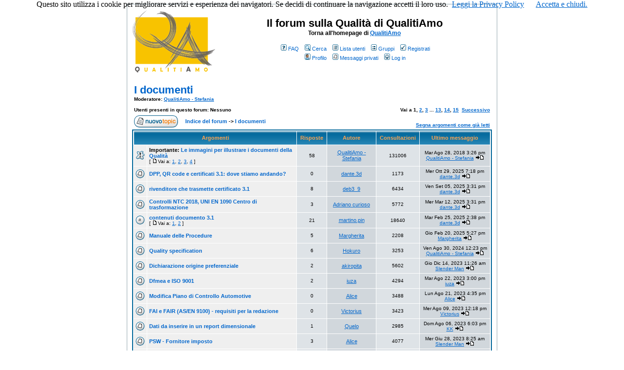

--- FILE ---
content_type: text/html
request_url: https://qualitiamo.com/phpBB2/viewforum.php?f=12&sid=0a6e84e2884f829ad35c8fb3330b8516
body_size: 10396
content:
<!DOCTYPE HTML PUBLIC "-//W3C//DTD HTML 4.01 Transitional//EN">
<html dir="ltr">
<head>
<meta http-equiv="Content-Type" content="text/html; charset=iso-8859-1">
<meta http-equiv="Content-Style-Type" content="text/css">

<link rel="top" href="./index.php?sid=7e373bcff7fd5c1361623f5c7db80826" title="Indice del forum" />
<link rel="search" href="./search.php?sid=7e373bcff7fd5c1361623f5c7db80826" title="Cerca" />
<link rel="help" href="./faq.php?sid=7e373bcff7fd5c1361623f5c7db80826" title="FAQ" />
<link rel="author" href="./memberlist.php?sid=7e373bcff7fd5c1361623f5c7db80826" title="Lista utenti" />
<link rel="up" href="index.php?sid=7e373bcff7fd5c1361623f5c7db80826" title="Indice del forum" />

<title>Il forum sulla Qualità di QualitiAmo :: Guarda forum - I documenti</title>
<!-- link rel="stylesheet" href="templates/subSilver/subSilver.css" type="text/css" -->
<style type="text/css">
<!--
/*
  The original subSilver Theme for phpBB version 2+
  Created by subBlue design
  http://www.subBlue.com

  NOTE: These CSS definitions are stored within the main page body so that you can use the phpBB2
  theme administration centre. When you have finalised your style you could cut the final CSS code
  and place it in an external file, deleting this section to save bandwidth.
*/

/* General page style. The scroll bar colours only visible in IE5.5+ */
body {
	background-color: #fff;
	scrollbar-face-color: #DEE3E7;
	scrollbar-highlight-color: #FFFFFF;
	scrollbar-shadow-color: #DEE3E7;
	scrollbar-3dlight-color: #D1D7DC;
	scrollbar-arrow-color:  #06c;
	scrollbar-track-color: #EFEFEF;
	scrollbar-darkshadow-color: #98AAB1;
}

/* General font families for common tags */
font,th,td,p { font-family: Verdana, Arial, Helvetica, sans-serif }
a:link,a:active,a:visited { color : #06c; }
a:hover		{ text-decoration: underline; color : #06c; }
hr	{ height: 0px; border: solid #D1D7DC 0px; border-top-width: 1px;}

/* This is the border line & background colour round the entire page */
.bodyline	{ background-color: #FFFFFF; border: 1px #98AAB1 solid; }

/* This is the outline round the main forum tables */
.forumline	{ background-color: #FFFFFF; border: 2px #006699 solid; }

/* Main table cell colours and backgrounds */
td.row1	{ background-color: #EFEFEF; }
td.row2	{ background-color: #DEE3E7; }
td.row3	{ background-color: #D1D7DC; }

/*
  This is for the table cell above the Topics, Post & Last posts on the index.php page
  By default this is the fading out gradiated silver background.
  However, you could replace this with a bitmap specific for each forum
*/
td.rowpic {
		background-color: #FFFFFF;
		background-image: url(templates/subSilver/images/cellpic2.jpg);
		background-repeat: repeat-y;
}

/* Header cells - the blue and silver gradient backgrounds */
th	{
	color: #FFA34F; font-size: 11px; font-weight : bold;
	background-color: #06c; height: 25px;
	background-image: url(templates/subSilver/images/cellpic3.gif);
}

td.cat,td.catHead,td.catSides,td.catLeft,td.catRight,td.catBottom {
			background-image: url(templates/subSilver/images/cellpic1.gif);
			background-color:#D1D7DC; border: #FFFFFF; border-style: solid; height: 28px;
}

/*
  Setting additional nice inner borders for the main table cells.
  The names indicate which sides the border will be on.
  Don't worry if you don't understand this, just ignore it :-)
*/
td.cat,td.catHead,td.catBottom {
	height: 29px;
	border-width: 0px 0px 0px 0px;
}
th.thHead,th.thSides,th.thTop,th.thLeft,th.thRight,th.thBottom,th.thCornerL,th.thCornerR {
	font-weight: bold; border: #FFFFFF; border-style: solid; height: 28px;
}
td.row3Right,td.spaceRow {
	background-color: #D1D7DC; border: #FFFFFF; border-style: solid;
}

th.thHead,td.catHead { font-size: 12px; border-width: 1px 1px 0px 1px; }
th.thSides,td.catSides,td.spaceRow	 { border-width: 0px 1px 0px 1px; }
th.thRight,td.catRight,td.row3Right	 { border-width: 0px 1px 0px 0px; }
th.thLeft,td.catLeft	  { border-width: 0px 0px 0px 1px; }
th.thBottom,td.catBottom  { border-width: 0px 1px 1px 1px; }
th.thTop	 { border-width: 1px 0px 0px 0px; }
th.thCornerL { border-width: 1px 0px 0px 1px; }
th.thCornerR { border-width: 1px 1px 0px 0px; }

/* The largest text used in the index page title and toptic title etc. */
.maintitle	{
	font-weight: bold; font-size: 22px; font-family: "Trebuchet MS",Verdana, Arial, Helvetica, sans-serif;
	text-decoration: none; line-height : 120%; color : #000000;
}

/* General text */
.gen { font-size : 12px; }
.genmed { font-size : 11px; }
.gensmall { font-size : 10px; }
.gen,.genmed,.gensmall { color : #000000; }
a.gen,a.genmed,a.gensmall { color: #06c; text-decoration: none; }
a.gen:hover,a.genmed:hover,a.gensmall:hover	{ color: #06c; text-decoration: underline; }

/* The register, login, search etc links at the top of the page */
.mainmenu		{ font-size : 11px; color : #000000 }
a.mainmenu		{ text-decoration: none; color : #06c;  }
a.mainmenu:hover{ text-decoration: underline; color : #06c; }

/* Forum category titles */
.cattitle		{ font-weight: bold; font-size: 12px ; letter-spacing: 1px; color : #06c}
a.cattitle		{ text-decoration: none; color : #06c; }
a.cattitle:hover{ text-decoration: underline; }

/* Forum title: Text and link to the forums used in: index.php */
.forumlink		{ font-weight: bold; font-size: 12px; color : #06c; }
a.forumlink 	{ text-decoration: none; color : #06c; }
a.forumlink:hover{ text-decoration: underline; color : #06c; }

/* Used for the navigation text, (Page 1,2,3 etc) and the navigation bar when in a forum */
.nav			{ font-weight: bold; font-size: 11px; color : #000000;}
a.nav			{ text-decoration: none; color : #06c; }
a.nav:hover		{ text-decoration: underline; }

/* titles for the topics: could specify viewed link colour too */
.topictitle,h1,h2	{ font-weight: bold; font-size: 11px; color : #000000; }
a.topictitle:link   { text-decoration: none; color : #06c; }
a.topictitle:visited { text-decoration: none; color : #CC6600; }
a.topictitle:hover	{ text-decoration: underline; color : #06c; }

/* Name of poster in viewmsg.php and viewtopic.php and other places */
.name			{ font-size : 11px; color : #000000;}

/* Location, number of posts, post date etc */
.postdetails		{ font-size : 10px; color : #000000; }

/* The content of the posts (body of text) */
.postbody { font-size : 12px; line-height: 18px}
a.postlink:link	{ text-decoration: none; color : #06c }
a.postlink:visited { text-decoration: none; color : #CC6600; }
a.postlink:hover { text-decoration: underline; color : #06c}

/* Quote & Code blocks */
.code {
	font-family: Courier, 'Courier New', sans-serif; font-size: 11px; color: #006600;
	background-color: #FAFAFA; border: #D1D7DC; border-style: solid;
	border-left-width: 1px; border-top-width: 1px; border-right-width: 1px; border-bottom-width: 1px
}

.quote {
	font-family: Verdana, Arial, Helvetica, sans-serif; font-size: 11px; color: #444444; line-height: 125%;
	background-color: #FAFAFA; border: #D1D7DC; border-style: solid;
	border-left-width: 1px; border-top-width: 1px; border-right-width: 1px; border-bottom-width: 1px
}

/* Copyright and bottom info */
.copyright		{ font-size: 10px; font-family: Verdana, Arial, Helvetica, sans-serif; color: #444444; letter-spacing: -1px;}
a.copyright		{ color: #444444; text-decoration: none;}
a.copyright:hover { color: #000000; text-decoration: underline;}

/* Form elements */
input,textarea, select {
	color : #000000;
	font: normal 11px Verdana, Arial, Helvetica, sans-serif;
	border-color : #000000;
}

/* The text input fields background colour */
input.post, textarea.post, select {
	background-color : #FFFFFF;
}

input { text-indent : 2px; }

/* The buttons used for bbCode styling in message post */
input.button {
	background-color : #EFEFEF;
	color : #000000;
	font-size: 11px; font-family: Verdana, Arial, Helvetica, sans-serif;
}

/* The main submit button option */
input.mainoption {
	background-color : #FAFAFA;
	font-weight : bold;
}

/* None-bold submit button */
input.liteoption {
	background-color : #FAFAFA;
	font-weight : normal;
}

/* This is the line in the posting page which shows the rollover
  help line. This is actually a text box, but if set to be the same
  colour as the background no one will know ;)
*/
.helpline { background-color: #DEE3E7; border-style: none; }

/* Import the fancy styles for IE only (NS4.x doesn't use the @import function) */
@import url("templates/subSilver/formIE.css");
-->
</style>
</head>
<body bgcolor="#fff" text="#000000" link="#06c" vlink="#CC6600"><!-- COOKIES BAR Start -->

<!--COOKIES BAR inizio, va messo nel body-->
<script src="../cookiechoices.js"></script>
<script>
    document.addEventListener('DOMContentLoaded', function (event) {
        cookieChoices.showCookieConsentBar('Questo sito utilizza i cookie per migliorare servizi e esperienza dei navigatori. Se decidi di continuare la navigazione accetti il loro uso.', 'Accetta e chiudi.', 'Leggi la Privacy Policy', '../privacy.html');
    });
</script>
<!--COOKIES BAR End -->

<!-- COOKIES BAR Start -->

<!--COOKIES BAR inizio, va messo nel body-->
<script src="../cookiechoices.js"></script>
<script>
    document.addEventListener('DOMContentLoaded', function (event) {
        cookieChoices.showCookieConsentBar('Questo sito utilizza i cookie per migliorare servizi ed esperienza dei navigatori. Se decidi di continuare la navigazione accetti il loro uso.', 'Accetta e chiudi.', 'Leggi la Privacy Policy', '../privacy.html' target="_blank");
    });
</script>
<!--COOKIES BAR End -->

<a name="top"></a>

<table width="760" cellspacing="0" cellpadding="10" border="0" align="center">
	<tr>
		<td class="bodyline"><table width="100%" cellspacing="0" cellpadding="0" border="0">
			<tr>
				<td><a href="index.php?sid=7e373bcff7fd5c1361623f5c7db80826"><img src="templates/subSilver/images/logo_phpBB.gif" border="0" alt="Indice del forum" vspace="1" /></a></td>
				<td align="center" width="100%" valign="middle"><span class="maintitle">Il forum sulla Qualità di QualitiAmo</span><br /><span class="gen"><strong>Torna all'homepage di <a href="http://www.qualitiamo.com">QualitiAmo</a></strong><br />&nbsp; </span>
				<table cellspacing="0" cellpadding="2" border="0">
					<tr>
						<td align="center" valign="top" nowrap="nowrap"><span class="mainmenu">&nbsp;<a href="faq.php?sid=7e373bcff7fd5c1361623f5c7db80826" class="mainmenu"><img src="templates/subSilver/images/icon_mini_faq.gif" width="12" height="13" border="0" alt="FAQ" hspace="3" />FAQ</a>&nbsp; &nbsp;<a href="search.php?sid=7e373bcff7fd5c1361623f5c7db80826" class="mainmenu"><img src="templates/subSilver/images/icon_mini_search.gif" width="12" height="13" border="0" alt="Cerca" hspace="3" />Cerca</a>&nbsp; &nbsp;<a href="memberlist.php?sid=7e373bcff7fd5c1361623f5c7db80826" class="mainmenu"><img src="templates/subSilver/images/icon_mini_members.gif" width="12" height="13" border="0" alt="Lista utenti" hspace="3" />Lista utenti</a>&nbsp; &nbsp;<a href="groupcp.php?sid=7e373bcff7fd5c1361623f5c7db80826" class="mainmenu"><img src="templates/subSilver/images/icon_mini_groups.gif" width="12" height="13" border="0" alt="Gruppi" hspace="3" />Gruppi</a>&nbsp;
						&nbsp;<a href="profile.php?mode=register&amp;sid=7e373bcff7fd5c1361623f5c7db80826" class="mainmenu"><img src="templates/subSilver/images/icon_mini_register.gif" width="12" height="13" border="0" alt="Registrati" hspace="3" />Registrati</a>&nbsp;
						</span></td>
					</tr>
					<tr>
						<td height="25" align="center" valign="top" nowrap="nowrap"><span class="mainmenu">&nbsp;<a href="profile.php?mode=editprofile&amp;sid=7e373bcff7fd5c1361623f5c7db80826" class="mainmenu"><img src="templates/subSilver/images/icon_mini_profile.gif" width="12" height="13" border="0" alt="Profilo" hspace="3" />Profilo</a>&nbsp; &nbsp;<a href="privmsg.php?folder=inbox&amp;sid=7e373bcff7fd5c1361623f5c7db80826" class="mainmenu"><img src="templates/subSilver/images/icon_mini_message.gif" width="12" height="13" border="0" alt="Messaggi privati" hspace="3" />Messaggi privati</a>&nbsp; &nbsp;<a href="login.php?sid=7e373bcff7fd5c1361623f5c7db80826" class="mainmenu"><img src="templates/subSilver/images/icon_mini_login.gif" width="12" height="13" border="0" alt="Log in" hspace="3" />Log in</a>&nbsp;</span></td>
					</tr>
				</table></td>
			</tr>
		</table>

		<br />


<form method="post" action="viewforum.php?f=12&amp;start=0&amp;sid=7e373bcff7fd5c1361623f5c7db80826">
  <table width="100%" cellspacing="2" cellpadding="2" border="0" align="center">
	<tr>
	  <td align="left" valign="bottom" colspan="2"><a class="maintitle" href="viewforum.php?f=12&amp;sid=7e373bcff7fd5c1361623f5c7db80826">I documenti</a><br /><span class="gensmall"><b>Moderatore: <a href="profile.php?mode=viewprofile&amp;u=3&amp;sid=7e373bcff7fd5c1361623f5c7db80826">QualitiAmo - Stefania</a><br /><br />Utenti presenti in questo forum: Nessuno</b></span></td>
	  <td align="right" valign="bottom" nowrap="nowrap"><span class="gensmall"><b>Vai a <b>1</b>, <a href="viewforum.php?f=12&amp;topicdays=0&amp;start=50&amp;sid=7e373bcff7fd5c1361623f5c7db80826">2</a>, <a href="viewforum.php?f=12&amp;topicdays=0&amp;start=100&amp;sid=7e373bcff7fd5c1361623f5c7db80826">3</a> ... <a href="viewforum.php?f=12&amp;topicdays=0&amp;start=600&amp;sid=7e373bcff7fd5c1361623f5c7db80826">13</a>, <a href="viewforum.php?f=12&amp;topicdays=0&amp;start=650&amp;sid=7e373bcff7fd5c1361623f5c7db80826">14</a>, <a href="viewforum.php?f=12&amp;topicdays=0&amp;start=700&amp;sid=7e373bcff7fd5c1361623f5c7db80826">15</a>&nbsp;&nbsp;<a href="viewforum.php?f=12&amp;topicdays=0&amp;start=50&amp;sid=7e373bcff7fd5c1361623f5c7db80826">Successivo</a></b></span></td>
	</tr>
	<tr>
	  <td align="left" valign="middle" width="50"><a href="posting.php?mode=newtopic&amp;f=12&amp;sid=7e373bcff7fd5c1361623f5c7db80826"><img src="templates/subSilver/images/lang_italian/post.gif" border="0" alt="Nuovo argomento" /></a></td>
	  <td align="left" valign="middle" class="nav" width="100%"><span class="nav">&nbsp;&nbsp;&nbsp;<a href="index.php?sid=7e373bcff7fd5c1361623f5c7db80826" class="nav">Indice del forum</a> -> <a class="nav" href="viewforum.php?f=12&amp;sid=7e373bcff7fd5c1361623f5c7db80826">I documenti</a></span></td>
	  <td align="right" valign="bottom" class="nav" nowrap="nowrap"><span class="gensmall"><a href="viewforum.php?f=12&amp;mark=topics&amp;sid=7e373bcff7fd5c1361623f5c7db80826">Segna argomenti come già letti</a></span></td>
	</tr>
  </table>

  <table border="0" cellpadding="4" cellspacing="1" width="100%" class="forumline">
	<tr>
	  <th colspan="2" align="center" height="25" class="thCornerL" nowrap="nowrap">&nbsp;Argomenti&nbsp;</th>
	  <th width="50" align="center" class="thTop" nowrap="nowrap">&nbsp;Risposte&nbsp;</th>
	  <th width="100" align="center" class="thTop" nowrap="nowrap">&nbsp;Autore&nbsp;</th>
	  <th width="50" align="center" class="thTop" nowrap="nowrap">&nbsp;Consultazioni&nbsp;</th>
	  <th align="center" class="thCornerR" nowrap="nowrap">&nbsp;Ultimo messaggio&nbsp;</th>
	</tr>
	<tr>
	  <td class="row1" align="center" valign="middle" width="20"><img src="templates/subSilver/images/folder_sticky.gif" width="19" height="18" alt="Non ci sono nuovi messaggi" title="Non ci sono nuovi messaggi" /></td>
	  <td class="row1" width="100%"><span class="topictitle"><b>Importante:</b> <a href="viewtopic.php?t=5042&amp;sid=7e373bcff7fd5c1361623f5c7db80826" class="topictitle">Le immagini per illustrare i documenti della Qualità</a></span><span class="gensmall"><br />
		 [ <img src="templates/subSilver/images/icon_minipost.gif" alt="Vai a" title="Vai a" />Vai a: <a href="viewtopic.php?t=5042&amp;start=0&amp;sid=7e373bcff7fd5c1361623f5c7db80826">1</a>, <a href="viewtopic.php?t=5042&amp;start=15&amp;sid=7e373bcff7fd5c1361623f5c7db80826">2</a>, <a href="viewtopic.php?t=5042&amp;start=30&amp;sid=7e373bcff7fd5c1361623f5c7db80826">3</a>, <a href="viewtopic.php?t=5042&amp;start=45&amp;sid=7e373bcff7fd5c1361623f5c7db80826">4</a> ] </span></td>
	  <td class="row2" align="center" valign="middle"><span class="postdetails">58</span></td>
	  <td class="row3" align="center" valign="middle"><span class="name"><a href="profile.php?mode=viewprofile&amp;u=3&amp;sid=7e373bcff7fd5c1361623f5c7db80826">QualitiAmo - Stefania</a></span></td>
	  <td class="row2" align="center" valign="middle"><span class="postdetails">131006</span></td>
	  <td class="row3Right" align="center" valign="middle" nowrap="nowrap"><span class="postdetails">Mar Ago 28, 2018 3:26 pm<br /><a href="profile.php?mode=viewprofile&amp;u=3&amp;sid=7e373bcff7fd5c1361623f5c7db80826">QualitiAmo - Stefania</a> <a href="viewtopic.php?p=101792&amp;sid=7e373bcff7fd5c1361623f5c7db80826#101792"><img src="templates/subSilver/images/icon_latest_reply.gif" alt="Leggi gli ultimi messaggi" title="Leggi gli ultimi messaggi" border="0" /></a></span></td>
	</tr>
	<tr>
	  <td class="row1" align="center" valign="middle" width="20"><img src="templates/subSilver/images/folder.gif" width="19" height="18" alt="Non ci sono nuovi messaggi" title="Non ci sono nuovi messaggi" /></td>
	  <td class="row1" width="100%"><span class="topictitle"><a href="viewtopic.php?t=16656&amp;sid=7e373bcff7fd5c1361623f5c7db80826" class="topictitle">DPP, QR code e certificati 3.1: dove stiamo andando?</a></span><span class="gensmall"><br />
		</span></td>
	  <td class="row2" align="center" valign="middle"><span class="postdetails">0</span></td>
	  <td class="row3" align="center" valign="middle"><span class="name"><a href="profile.php?mode=viewprofile&amp;u=4455&amp;sid=7e373bcff7fd5c1361623f5c7db80826">dante.3d</a></span></td>
	  <td class="row2" align="center" valign="middle"><span class="postdetails">1173</span></td>
	  <td class="row3Right" align="center" valign="middle" nowrap="nowrap"><span class="postdetails">Mer Ott 29, 2025 7:18 pm<br /><a href="profile.php?mode=viewprofile&amp;u=4455&amp;sid=7e373bcff7fd5c1361623f5c7db80826">dante.3d</a> <a href="viewtopic.php?p=110982&amp;sid=7e373bcff7fd5c1361623f5c7db80826#110982"><img src="templates/subSilver/images/icon_latest_reply.gif" alt="Leggi gli ultimi messaggi" title="Leggi gli ultimi messaggi" border="0" /></a></span></td>
	</tr>
	<tr>
	  <td class="row1" align="center" valign="middle" width="20"><img src="templates/subSilver/images/folder.gif" width="19" height="18" alt="Non ci sono nuovi messaggi" title="Non ci sono nuovi messaggi" /></td>
	  <td class="row1" width="100%"><span class="topictitle"><a href="viewtopic.php?t=16471&amp;sid=7e373bcff7fd5c1361623f5c7db80826" class="topictitle">rivenditore che trasmette certificato 3.1</a></span><span class="gensmall"><br />
		</span></td>
	  <td class="row2" align="center" valign="middle"><span class="postdetails">8</span></td>
	  <td class="row3" align="center" valign="middle"><span class="name"><a href="profile.php?mode=viewprofile&amp;u=4382&amp;sid=7e373bcff7fd5c1361623f5c7db80826">deb3_9</a></span></td>
	  <td class="row2" align="center" valign="middle"><span class="postdetails">6434</span></td>
	  <td class="row3Right" align="center" valign="middle" nowrap="nowrap"><span class="postdetails">Ven Set 05, 2025 3:31 pm<br /><a href="profile.php?mode=viewprofile&amp;u=4455&amp;sid=7e373bcff7fd5c1361623f5c7db80826">dante.3d</a> <a href="viewtopic.php?p=110964&amp;sid=7e373bcff7fd5c1361623f5c7db80826#110964"><img src="templates/subSilver/images/icon_latest_reply.gif" alt="Leggi gli ultimi messaggi" title="Leggi gli ultimi messaggi" border="0" /></a></span></td>
	</tr>
	<tr>
	  <td class="row1" align="center" valign="middle" width="20"><img src="templates/subSilver/images/folder.gif" width="19" height="18" alt="Non ci sono nuovi messaggi" title="Non ci sono nuovi messaggi" /></td>
	  <td class="row1" width="100%"><span class="topictitle"><a href="viewtopic.php?t=16616&amp;sid=7e373bcff7fd5c1361623f5c7db80826" class="topictitle">Controlli NTC 2018, UNI EN 1090 Centro di trasformazione</a></span><span class="gensmall"><br />
		</span></td>
	  <td class="row2" align="center" valign="middle"><span class="postdetails">3</span></td>
	  <td class="row3" align="center" valign="middle"><span class="name"><a href="profile.php?mode=viewprofile&amp;u=4562&amp;sid=7e373bcff7fd5c1361623f5c7db80826">Adriano curioso</a></span></td>
	  <td class="row2" align="center" valign="middle"><span class="postdetails">5772</span></td>
	  <td class="row3Right" align="center" valign="middle" nowrap="nowrap"><span class="postdetails">Mer Mar 12, 2025 3:31 pm<br /><a href="profile.php?mode=viewprofile&amp;u=4455&amp;sid=7e373bcff7fd5c1361623f5c7db80826">dante.3d</a> <a href="viewtopic.php?p=110863&amp;sid=7e373bcff7fd5c1361623f5c7db80826#110863"><img src="templates/subSilver/images/icon_latest_reply.gif" alt="Leggi gli ultimi messaggi" title="Leggi gli ultimi messaggi" border="0" /></a></span></td>
	</tr>
	<tr>
	  <td class="row1" align="center" valign="middle" width="20"><img src="templates/subSilver/images/folder_hot.gif" width="19" height="18" alt="Non ci sono nuovi messaggi" title="Non ci sono nuovi messaggi" /></td>
	  <td class="row1" width="100%"><span class="topictitle"><a href="viewtopic.php?t=16105&amp;sid=7e373bcff7fd5c1361623f5c7db80826" class="topictitle">contenuti documento 3.1</a></span><span class="gensmall"><br />
		 [ <img src="templates/subSilver/images/icon_minipost.gif" alt="Vai a" title="Vai a" />Vai a: <a href="viewtopic.php?t=16105&amp;start=0&amp;sid=7e373bcff7fd5c1361623f5c7db80826">1</a>, <a href="viewtopic.php?t=16105&amp;start=15&amp;sid=7e373bcff7fd5c1361623f5c7db80826">2</a> ] </span></td>
	  <td class="row2" align="center" valign="middle"><span class="postdetails">21</span></td>
	  <td class="row3" align="center" valign="middle"><span class="name"><a href="profile.php?mode=viewprofile&amp;u=4079&amp;sid=7e373bcff7fd5c1361623f5c7db80826">martino.pin</a></span></td>
	  <td class="row2" align="center" valign="middle"><span class="postdetails">18640</span></td>
	  <td class="row3Right" align="center" valign="middle" nowrap="nowrap"><span class="postdetails">Mar Feb 25, 2025 2:38 pm<br /><a href="profile.php?mode=viewprofile&amp;u=4455&amp;sid=7e373bcff7fd5c1361623f5c7db80826">dante.3d</a> <a href="viewtopic.php?p=110843&amp;sid=7e373bcff7fd5c1361623f5c7db80826#110843"><img src="templates/subSilver/images/icon_latest_reply.gif" alt="Leggi gli ultimi messaggi" title="Leggi gli ultimi messaggi" border="0" /></a></span></td>
	</tr>
	<tr>
	  <td class="row1" align="center" valign="middle" width="20"><img src="templates/subSilver/images/folder.gif" width="19" height="18" alt="Non ci sono nuovi messaggi" title="Non ci sono nuovi messaggi" /></td>
	  <td class="row1" width="100%"><span class="topictitle"><a href="viewtopic.php?t=16641&amp;sid=7e373bcff7fd5c1361623f5c7db80826" class="topictitle">Manuale delle Procedure</a></span><span class="gensmall"><br />
		</span></td>
	  <td class="row2" align="center" valign="middle"><span class="postdetails">5</span></td>
	  <td class="row3" align="center" valign="middle"><span class="name"><a href="profile.php?mode=viewprofile&amp;u=4915&amp;sid=7e373bcff7fd5c1361623f5c7db80826">Margherita</a></span></td>
	  <td class="row2" align="center" valign="middle"><span class="postdetails">2208</span></td>
	  <td class="row3Right" align="center" valign="middle" nowrap="nowrap"><span class="postdetails">Gio Feb 20, 2025 5:27 pm<br /><a href="profile.php?mode=viewprofile&amp;u=4915&amp;sid=7e373bcff7fd5c1361623f5c7db80826">Margherita</a> <a href="viewtopic.php?p=110829&amp;sid=7e373bcff7fd5c1361623f5c7db80826#110829"><img src="templates/subSilver/images/icon_latest_reply.gif" alt="Leggi gli ultimi messaggi" title="Leggi gli ultimi messaggi" border="0" /></a></span></td>
	</tr>
	<tr>
	  <td class="row1" align="center" valign="middle" width="20"><img src="templates/subSilver/images/folder.gif" width="19" height="18" alt="Non ci sono nuovi messaggi" title="Non ci sono nuovi messaggi" /></td>
	  <td class="row1" width="100%"><span class="topictitle"><a href="viewtopic.php?t=16613&amp;sid=7e373bcff7fd5c1361623f5c7db80826" class="topictitle">Quality specification</a></span><span class="gensmall"><br />
		</span></td>
	  <td class="row2" align="center" valign="middle"><span class="postdetails">6</span></td>
	  <td class="row3" align="center" valign="middle"><span class="name"><a href="profile.php?mode=viewprofile&amp;u=4578&amp;sid=7e373bcff7fd5c1361623f5c7db80826">Hokuro</a></span></td>
	  <td class="row2" align="center" valign="middle"><span class="postdetails">3253</span></td>
	  <td class="row3Right" align="center" valign="middle" nowrap="nowrap"><span class="postdetails">Ven Ago 30, 2024 12:23 pm<br /><a href="profile.php?mode=viewprofile&amp;u=3&amp;sid=7e373bcff7fd5c1361623f5c7db80826">QualitiAmo - Stefania</a> <a href="viewtopic.php?p=110662&amp;sid=7e373bcff7fd5c1361623f5c7db80826#110662"><img src="templates/subSilver/images/icon_latest_reply.gif" alt="Leggi gli ultimi messaggi" title="Leggi gli ultimi messaggi" border="0" /></a></span></td>
	</tr>
	<tr>
	  <td class="row1" align="center" valign="middle" width="20"><img src="templates/subSilver/images/folder.gif" width="19" height="18" alt="Non ci sono nuovi messaggi" title="Non ci sono nuovi messaggi" /></td>
	  <td class="row1" width="100%"><span class="topictitle"><a href="viewtopic.php?t=16557&amp;sid=7e373bcff7fd5c1361623f5c7db80826" class="topictitle">Dichiarazione origine preferenziale</a></span><span class="gensmall"><br />
		</span></td>
	  <td class="row2" align="center" valign="middle"><span class="postdetails">2</span></td>
	  <td class="row3" align="center" valign="middle"><span class="name"><a href="profile.php?mode=viewprofile&amp;u=2576&amp;sid=7e373bcff7fd5c1361623f5c7db80826">akiropita</a></span></td>
	  <td class="row2" align="center" valign="middle"><span class="postdetails">5602</span></td>
	  <td class="row3Right" align="center" valign="middle" nowrap="nowrap"><span class="postdetails">Gio Dic 14, 2023 11:26 am<br /><a href="profile.php?mode=viewprofile&amp;u=1369&amp;sid=7e373bcff7fd5c1361623f5c7db80826">Slender Man</a> <a href="viewtopic.php?p=110424&amp;sid=7e373bcff7fd5c1361623f5c7db80826#110424"><img src="templates/subSilver/images/icon_latest_reply.gif" alt="Leggi gli ultimi messaggi" title="Leggi gli ultimi messaggi" border="0" /></a></span></td>
	</tr>
	<tr>
	  <td class="row1" align="center" valign="middle" width="20"><img src="templates/subSilver/images/folder.gif" width="19" height="18" alt="Non ci sono nuovi messaggi" title="Non ci sono nuovi messaggi" /></td>
	  <td class="row1" width="100%"><span class="topictitle"><a href="viewtopic.php?t=16534&amp;sid=7e373bcff7fd5c1361623f5c7db80826" class="topictitle">Dfmea e ISO 9001</a></span><span class="gensmall"><br />
		</span></td>
	  <td class="row2" align="center" valign="middle"><span class="postdetails">2</span></td>
	  <td class="row3" align="center" valign="middle"><span class="name"><a href="profile.php?mode=viewprofile&amp;u=4444&amp;sid=7e373bcff7fd5c1361623f5c7db80826">iuza</a></span></td>
	  <td class="row2" align="center" valign="middle"><span class="postdetails">4294</span></td>
	  <td class="row3Right" align="center" valign="middle" nowrap="nowrap"><span class="postdetails">Mar Ago 22, 2023 3:00 pm<br /><a href="profile.php?mode=viewprofile&amp;u=4444&amp;sid=7e373bcff7fd5c1361623f5c7db80826">iuza</a> <a href="viewtopic.php?p=110222&amp;sid=7e373bcff7fd5c1361623f5c7db80826#110222"><img src="templates/subSilver/images/icon_latest_reply.gif" alt="Leggi gli ultimi messaggi" title="Leggi gli ultimi messaggi" border="0" /></a></span></td>
	</tr>
	<tr>
	  <td class="row1" align="center" valign="middle" width="20"><img src="templates/subSilver/images/folder.gif" width="19" height="18" alt="Non ci sono nuovi messaggi" title="Non ci sono nuovi messaggi" /></td>
	  <td class="row1" width="100%"><span class="topictitle"><a href="viewtopic.php?t=16533&amp;sid=7e373bcff7fd5c1361623f5c7db80826" class="topictitle">Modifica Piano di Controllo Automotive</a></span><span class="gensmall"><br />
		</span></td>
	  <td class="row2" align="center" valign="middle"><span class="postdetails">0</span></td>
	  <td class="row3" align="center" valign="middle"><span class="name"><a href="profile.php?mode=viewprofile&amp;u=2278&amp;sid=7e373bcff7fd5c1361623f5c7db80826">Alice</a></span></td>
	  <td class="row2" align="center" valign="middle"><span class="postdetails">3488</span></td>
	  <td class="row3Right" align="center" valign="middle" nowrap="nowrap"><span class="postdetails">Lun Ago 21, 2023 4:35 pm<br /><a href="profile.php?mode=viewprofile&amp;u=2278&amp;sid=7e373bcff7fd5c1361623f5c7db80826">Alice</a> <a href="viewtopic.php?p=110216&amp;sid=7e373bcff7fd5c1361623f5c7db80826#110216"><img src="templates/subSilver/images/icon_latest_reply.gif" alt="Leggi gli ultimi messaggi" title="Leggi gli ultimi messaggi" border="0" /></a></span></td>
	</tr>
	<tr>
	  <td class="row1" align="center" valign="middle" width="20"><img src="templates/subSilver/images/folder.gif" width="19" height="18" alt="Non ci sono nuovi messaggi" title="Non ci sono nuovi messaggi" /></td>
	  <td class="row1" width="100%"><span class="topictitle"><a href="viewtopic.php?t=16532&amp;sid=7e373bcff7fd5c1361623f5c7db80826" class="topictitle">FAI e FAIR (AS/EN 9100) - requisiti per la redazione</a></span><span class="gensmall"><br />
		</span></td>
	  <td class="row2" align="center" valign="middle"><span class="postdetails">0</span></td>
	  <td class="row3" align="center" valign="middle"><span class="name"><a href="profile.php?mode=viewprofile&amp;u=4083&amp;sid=7e373bcff7fd5c1361623f5c7db80826">Victorius</a></span></td>
	  <td class="row2" align="center" valign="middle"><span class="postdetails">3423</span></td>
	  <td class="row3Right" align="center" valign="middle" nowrap="nowrap"><span class="postdetails">Mer Ago 09, 2023 12:18 pm<br /><a href="profile.php?mode=viewprofile&amp;u=4083&amp;sid=7e373bcff7fd5c1361623f5c7db80826">Victorius</a> <a href="viewtopic.php?p=110207&amp;sid=7e373bcff7fd5c1361623f5c7db80826#110207"><img src="templates/subSilver/images/icon_latest_reply.gif" alt="Leggi gli ultimi messaggi" title="Leggi gli ultimi messaggi" border="0" /></a></span></td>
	</tr>
	<tr>
	  <td class="row1" align="center" valign="middle" width="20"><img src="templates/subSilver/images/folder.gif" width="19" height="18" alt="Non ci sono nuovi messaggi" title="Non ci sono nuovi messaggi" /></td>
	  <td class="row1" width="100%"><span class="topictitle"><a href="viewtopic.php?t=16529&amp;sid=7e373bcff7fd5c1361623f5c7db80826" class="topictitle">Dati da inserire in un report dimensionale</a></span><span class="gensmall"><br />
		</span></td>
	  <td class="row2" align="center" valign="middle"><span class="postdetails">1</span></td>
	  <td class="row3" align="center" valign="middle"><span class="name"><a href="profile.php?mode=viewprofile&amp;u=4440&amp;sid=7e373bcff7fd5c1361623f5c7db80826">Quelo</a></span></td>
	  <td class="row2" align="center" valign="middle"><span class="postdetails">2985</span></td>
	  <td class="row3Right" align="center" valign="middle" nowrap="nowrap"><span class="postdetails">Dom Ago 06, 2023 6:03 pm<br /><a href="profile.php?mode=viewprofile&amp;u=410&amp;sid=7e373bcff7fd5c1361623f5c7db80826">KK</a> <a href="viewtopic.php?p=110205&amp;sid=7e373bcff7fd5c1361623f5c7db80826#110205"><img src="templates/subSilver/images/icon_latest_reply.gif" alt="Leggi gli ultimi messaggi" title="Leggi gli ultimi messaggi" border="0" /></a></span></td>
	</tr>
	<tr>
	  <td class="row1" align="center" valign="middle" width="20"><img src="templates/subSilver/images/folder.gif" width="19" height="18" alt="Non ci sono nuovi messaggi" title="Non ci sono nuovi messaggi" /></td>
	  <td class="row1" width="100%"><span class="topictitle"><a href="viewtopic.php?t=16522&amp;sid=7e373bcff7fd5c1361623f5c7db80826" class="topictitle">PSW - Fornitore imposto</a></span><span class="gensmall"><br />
		</span></td>
	  <td class="row2" align="center" valign="middle"><span class="postdetails">3</span></td>
	  <td class="row3" align="center" valign="middle"><span class="name"><a href="profile.php?mode=viewprofile&amp;u=2278&amp;sid=7e373bcff7fd5c1361623f5c7db80826">Alice</a></span></td>
	  <td class="row2" align="center" valign="middle"><span class="postdetails">4077</span></td>
	  <td class="row3Right" align="center" valign="middle" nowrap="nowrap"><span class="postdetails">Mer Giu 28, 2023 8:25 am<br /><a href="profile.php?mode=viewprofile&amp;u=1369&amp;sid=7e373bcff7fd5c1361623f5c7db80826">Slender Man</a> <a href="viewtopic.php?p=110162&amp;sid=7e373bcff7fd5c1361623f5c7db80826#110162"><img src="templates/subSilver/images/icon_latest_reply.gif" alt="Leggi gli ultimi messaggi" title="Leggi gli ultimi messaggi" border="0" /></a></span></td>
	</tr>
	<tr>
	  <td class="row1" align="center" valign="middle" width="20"><img src="templates/subSilver/images/folder.gif" width="19" height="18" alt="Non ci sono nuovi messaggi" title="Non ci sono nuovi messaggi" /></td>
	  <td class="row1" width="100%"><span class="topictitle"><a href="viewtopic.php?t=16515&amp;sid=7e373bcff7fd5c1361623f5c7db80826" class="topictitle">Revisore e approvatore</a></span><span class="gensmall"><br />
		</span></td>
	  <td class="row2" align="center" valign="middle"><span class="postdetails">3</span></td>
	  <td class="row3" align="center" valign="middle"><span class="name"><a href="profile.php?mode=viewprofile&amp;u=4428&amp;sid=7e373bcff7fd5c1361623f5c7db80826">SaraG</a></span></td>
	  <td class="row2" align="center" valign="middle"><span class="postdetails">3684</span></td>
	  <td class="row3Right" align="center" valign="middle" nowrap="nowrap"><span class="postdetails">Lun Giu 12, 2023 11:14 am<br /><a href="profile.php?mode=viewprofile&amp;u=4428&amp;sid=7e373bcff7fd5c1361623f5c7db80826">SaraG</a> <a href="viewtopic.php?p=110124&amp;sid=7e373bcff7fd5c1361623f5c7db80826#110124"><img src="templates/subSilver/images/icon_latest_reply.gif" alt="Leggi gli ultimi messaggi" title="Leggi gli ultimi messaggi" border="0" /></a></span></td>
	</tr>
	<tr>
	  <td class="row1" align="center" valign="middle" width="20"><img src="templates/subSilver/images/folder_hot.gif" width="19" height="18" alt="Non ci sono nuovi messaggi" title="Non ci sono nuovi messaggi" /></td>
	  <td class="row1" width="100%"><span class="topictitle"><a href="viewtopic.php?t=16427&amp;sid=7e373bcff7fd5c1361623f5c7db80826" class="topictitle">Revisione documenti</a></span><span class="gensmall"><br />
		</span></td>
	  <td class="row2" align="center" valign="middle"><span class="postdetails">11</span></td>
	  <td class="row3" align="center" valign="middle"><span class="name"><a href="profile.php?mode=viewprofile&amp;u=3987&amp;sid=7e373bcff7fd5c1361623f5c7db80826">simo_mar</a></span></td>
	  <td class="row2" align="center" valign="middle"><span class="postdetails">8438</span></td>
	  <td class="row3Right" align="center" valign="middle" nowrap="nowrap"><span class="postdetails">Gio Gen 26, 2023 8:42 am<br /><a href="profile.php?mode=viewprofile&amp;u=45&amp;sid=7e373bcff7fd5c1361623f5c7db80826">dario</a> <a href="viewtopic.php?p=109909&amp;sid=7e373bcff7fd5c1361623f5c7db80826#109909"><img src="templates/subSilver/images/icon_latest_reply.gif" alt="Leggi gli ultimi messaggi" title="Leggi gli ultimi messaggi" border="0" /></a></span></td>
	</tr>
	<tr>
	  <td class="row1" align="center" valign="middle" width="20"><img src="templates/subSilver/images/folder_hot.gif" width="19" height="18" alt="Non ci sono nuovi messaggi" title="Non ci sono nuovi messaggi" /></td>
	  <td class="row1" width="100%"><span class="topictitle"><a href="viewtopic.php?t=16410&amp;sid=7e373bcff7fd5c1361623f5c7db80826" class="topictitle">Certificazione di un reparto aziendale</a></span><span class="gensmall"><br />
		 [ <img src="templates/subSilver/images/icon_minipost.gif" alt="Vai a" title="Vai a" />Vai a: <a href="viewtopic.php?t=16410&amp;start=0&amp;sid=7e373bcff7fd5c1361623f5c7db80826">1</a>, <a href="viewtopic.php?t=16410&amp;start=15&amp;sid=7e373bcff7fd5c1361623f5c7db80826">2</a> ] </span></td>
	  <td class="row2" align="center" valign="middle"><span class="postdetails">17</span></td>
	  <td class="row3" align="center" valign="middle"><span class="name"><a href="profile.php?mode=viewprofile&amp;u=1110&amp;sid=7e373bcff7fd5c1361623f5c7db80826">bagaroz</a></span></td>
	  <td class="row2" align="center" valign="middle"><span class="postdetails">12221</span></td>
	  <td class="row3Right" align="center" valign="middle" nowrap="nowrap"><span class="postdetails">Lun Set 12, 2022 2:14 pm<br /><a href="profile.php?mode=viewprofile&amp;u=1369&amp;sid=7e373bcff7fd5c1361623f5c7db80826">Slender Man</a> <a href="viewtopic.php?p=109615&amp;sid=7e373bcff7fd5c1361623f5c7db80826#109615"><img src="templates/subSilver/images/icon_latest_reply.gif" alt="Leggi gli ultimi messaggi" title="Leggi gli ultimi messaggi" border="0" /></a></span></td>
	</tr>
	<tr>
	  <td class="row1" align="center" valign="middle" width="20"><img src="templates/subSilver/images/folder_hot.gif" width="19" height="18" alt="Non ci sono nuovi messaggi" title="Non ci sono nuovi messaggi" /></td>
	  <td class="row1" width="100%"><span class="topictitle"><a href="viewtopic.php?t=16055&amp;sid=7e373bcff7fd5c1361623f5c7db80826" class="topictitle">business plan</a></span><span class="gensmall"><br />
		</span></td>
	  <td class="row2" align="center" valign="middle"><span class="postdetails">14</span></td>
	  <td class="row3" align="center" valign="middle"><span class="name"><a href="profile.php?mode=viewprofile&amp;u=698&amp;sid=7e373bcff7fd5c1361623f5c7db80826">giostacchio</a></span></td>
	  <td class="row2" align="center" valign="middle"><span class="postdetails">15539</span></td>
	  <td class="row3Right" align="center" valign="middle" nowrap="nowrap"><span class="postdetails">Gio Ago 25, 2022 11:42 am<br /><a href="profile.php?mode=viewprofile&amp;u=3&amp;sid=7e373bcff7fd5c1361623f5c7db80826">QualitiAmo - Stefania</a> <a href="viewtopic.php?p=109552&amp;sid=7e373bcff7fd5c1361623f5c7db80826#109552"><img src="templates/subSilver/images/icon_latest_reply.gif" alt="Leggi gli ultimi messaggi" title="Leggi gli ultimi messaggi" border="0" /></a></span></td>
	</tr>
	<tr>
	  <td class="row1" align="center" valign="middle" width="20"><img src="templates/subSilver/images/folder.gif" width="19" height="18" alt="Non ci sono nuovi messaggi" title="Non ci sono nuovi messaggi" /></td>
	  <td class="row1" width="100%"><span class="topictitle"><a href="viewtopic.php?t=13824&amp;sid=7e373bcff7fd5c1361623f5c7db80826" class="topictitle">ISO 9001:2015 partendo da 0</a></span><span class="gensmall"><br />
		</span></td>
	  <td class="row2" align="center" valign="middle"><span class="postdetails">6</span></td>
	  <td class="row3" align="center" valign="middle"><span class="name"><a href="profile.php?mode=viewprofile&amp;u=2649&amp;sid=7e373bcff7fd5c1361623f5c7db80826">trep</a></span></td>
	  <td class="row2" align="center" valign="middle"><span class="postdetails">13748</span></td>
	  <td class="row3Right" align="center" valign="middle" nowrap="nowrap"><span class="postdetails">Lun Mag 23, 2022 4:31 pm<br /><a href="profile.php?mode=viewprofile&amp;u=4246&amp;sid=7e373bcff7fd5c1361623f5c7db80826">jeancloude17</a> <a href="viewtopic.php?p=109362&amp;sid=7e373bcff7fd5c1361623f5c7db80826#109362"><img src="templates/subSilver/images/icon_latest_reply.gif" alt="Leggi gli ultimi messaggi" title="Leggi gli ultimi messaggi" border="0" /></a></span></td>
	</tr>
	<tr>
	  <td class="row1" align="center" valign="middle" width="20"><img src="templates/subSilver/images/folder.gif" width="19" height="18" alt="Non ci sono nuovi messaggi" title="Non ci sono nuovi messaggi" /></td>
	  <td class="row1" width="100%"><span class="topictitle"><a href="viewtopic.php?t=16340&amp;sid=7e373bcff7fd5c1361623f5c7db80826" class="topictitle">Per quanto tempo conservare documenti</a></span><span class="gensmall"><br />
		</span></td>
	  <td class="row2" align="center" valign="middle"><span class="postdetails">4</span></td>
	  <td class="row3" align="center" valign="middle"><span class="name"><a href="profile.php?mode=viewprofile&amp;u=4281&amp;sid=7e373bcff7fd5c1361623f5c7db80826">a.arrigo</a></span></td>
	  <td class="row2" align="center" valign="middle"><span class="postdetails">4995</span></td>
	  <td class="row3Right" align="center" valign="middle" nowrap="nowrap"><span class="postdetails">Gio Mar 24, 2022 7:21 am<br /><a href="profile.php?mode=viewprofile&amp;u=45&amp;sid=7e373bcff7fd5c1361623f5c7db80826">dario</a> <a href="viewtopic.php?p=109208&amp;sid=7e373bcff7fd5c1361623f5c7db80826#109208"><img src="templates/subSilver/images/icon_latest_reply.gif" alt="Leggi gli ultimi messaggi" title="Leggi gli ultimi messaggi" border="0" /></a></span></td>
	</tr>
	<tr>
	  <td class="row1" align="center" valign="middle" width="20"><img src="templates/subSilver/images/folder.gif" width="19" height="18" alt="Non ci sono nuovi messaggi" title="Non ci sono nuovi messaggi" /></td>
	  <td class="row1" width="100%"><span class="topictitle"><a href="viewtopic.php?t=16331&amp;sid=7e373bcff7fd5c1361623f5c7db80826" class="topictitle">iso 9001:2015 analisi e valutazione dei rischi</a></span><span class="gensmall"><br />
		</span></td>
	  <td class="row2" align="center" valign="middle"><span class="postdetails">1</span></td>
	  <td class="row3" align="center" valign="middle"><span class="name"><a href="profile.php?mode=viewprofile&amp;u=4272&amp;sid=7e373bcff7fd5c1361623f5c7db80826">regi_fe</a></span></td>
	  <td class="row2" align="center" valign="middle"><span class="postdetails">3968</span></td>
	  <td class="row3Right" align="center" valign="middle" nowrap="nowrap"><span class="postdetails">Mer Mar 02, 2022 4:22 pm<br /><a href="profile.php?mode=viewprofile&amp;u=38&amp;sid=7e373bcff7fd5c1361623f5c7db80826">MikiMarru</a> <a href="viewtopic.php?p=109126&amp;sid=7e373bcff7fd5c1361623f5c7db80826#109126"><img src="templates/subSilver/images/icon_latest_reply.gif" alt="Leggi gli ultimi messaggi" title="Leggi gli ultimi messaggi" border="0" /></a></span></td>
	</tr>
	<tr>
	  <td class="row1" align="center" valign="middle" width="20"><img src="templates/subSilver/images/folder.gif" width="19" height="18" alt="Non ci sono nuovi messaggi" title="Non ci sono nuovi messaggi" /></td>
	  <td class="row1" width="100%"><span class="topictitle"><a href="viewtopic.php?t=16300&amp;sid=7e373bcff7fd5c1361623f5c7db80826" class="topictitle">Modifica PSW dopo la firma</a></span><span class="gensmall"><br />
		</span></td>
	  <td class="row2" align="center" valign="middle"><span class="postdetails">3</span></td>
	  <td class="row3" align="center" valign="middle"><span class="name"><a href="profile.php?mode=viewprofile&amp;u=4249&amp;sid=7e373bcff7fd5c1361623f5c7db80826">Baracus76</a></span></td>
	  <td class="row2" align="center" valign="middle"><span class="postdetails">5388</span></td>
	  <td class="row3Right" align="center" valign="middle" nowrap="nowrap"><span class="postdetails">Gio Feb 03, 2022 11:26 am<br /><a href="profile.php?mode=viewprofile&amp;u=1369&amp;sid=7e373bcff7fd5c1361623f5c7db80826">Slender Man</a> <a href="viewtopic.php?p=109013&amp;sid=7e373bcff7fd5c1361623f5c7db80826#109013"><img src="templates/subSilver/images/icon_latest_reply.gif" alt="Leggi gli ultimi messaggi" title="Leggi gli ultimi messaggi" border="0" /></a></span></td>
	</tr>
	<tr>
	  <td class="row1" align="center" valign="middle" width="20"><img src="templates/subSilver/images/folder.gif" width="19" height="18" alt="Non ci sono nuovi messaggi" title="Non ci sono nuovi messaggi" /></td>
	  <td class="row1" width="100%"><span class="topictitle"><a href="viewtopic.php?t=16287&amp;sid=7e373bcff7fd5c1361623f5c7db80826" class="topictitle">Composizione dell'Alta Direzione e Riesame della Direzione</a></span><span class="gensmall"><br />
		</span></td>
	  <td class="row2" align="center" valign="middle"><span class="postdetails">1</span></td>
	  <td class="row3" align="center" valign="middle"><span class="name"><a href="profile.php?mode=viewprofile&amp;u=1693&amp;sid=7e373bcff7fd5c1361623f5c7db80826">marual</a></span></td>
	  <td class="row2" align="center" valign="middle"><span class="postdetails">4577</span></td>
	  <td class="row3Right" align="center" valign="middle" nowrap="nowrap"><span class="postdetails">Mer Dic 29, 2021 10:07 am<br /><a href="profile.php?mode=viewprofile&amp;u=3&amp;sid=7e373bcff7fd5c1361623f5c7db80826">QualitiAmo - Stefania</a> <a href="viewtopic.php?p=108930&amp;sid=7e373bcff7fd5c1361623f5c7db80826#108930"><img src="templates/subSilver/images/icon_latest_reply.gif" alt="Leggi gli ultimi messaggi" title="Leggi gli ultimi messaggi" border="0" /></a></span></td>
	</tr>
	<tr>
	  <td class="row1" align="center" valign="middle" width="20"><img src="templates/subSilver/images/folder.gif" width="19" height="18" alt="Non ci sono nuovi messaggi" title="Non ci sono nuovi messaggi" /></td>
	  <td class="row1" width="100%"><span class="topictitle"><a href="viewtopic.php?t=16212&amp;sid=7e373bcff7fd5c1361623f5c7db80826" class="topictitle">Validazione del processo produttivo di fornitori</a></span><span class="gensmall"><br />
		</span></td>
	  <td class="row2" align="center" valign="middle"><span class="postdetails">5</span></td>
	  <td class="row3" align="center" valign="middle"><span class="name"><a href="profile.php?mode=viewprofile&amp;u=3953&amp;sid=7e373bcff7fd5c1361623f5c7db80826">francelopez82</a></span></td>
	  <td class="row2" align="center" valign="middle"><span class="postdetails">9563</span></td>
	  <td class="row3Right" align="center" valign="middle" nowrap="nowrap"><span class="postdetails">Lun Mag 24, 2021 9:27 am<br /><a href="profile.php?mode=viewprofile&amp;u=1369&amp;sid=7e373bcff7fd5c1361623f5c7db80826">Slender Man</a> <a href="viewtopic.php?p=108350&amp;sid=7e373bcff7fd5c1361623f5c7db80826#108350"><img src="templates/subSilver/images/icon_latest_reply.gif" alt="Leggi gli ultimi messaggi" title="Leggi gli ultimi messaggi" border="0" /></a></span></td>
	</tr>
	<tr>
	  <td class="row1" align="center" valign="middle" width="20"><img src="templates/subSilver/images/folder.gif" width="19" height="18" alt="Non ci sono nuovi messaggi" title="Non ci sono nuovi messaggi" /></td>
	  <td class="row1" width="100%"><span class="topictitle"><a href="viewtopic.php?t=16211&amp;sid=7e373bcff7fd5c1361623f5c7db80826" class="topictitle">Normativa settore motociclistico</a></span><span class="gensmall"><br />
		</span></td>
	  <td class="row2" align="center" valign="middle"><span class="postdetails">3</span></td>
	  <td class="row3" align="center" valign="middle"><span class="name"><a href="profile.php?mode=viewprofile&amp;u=3953&amp;sid=7e373bcff7fd5c1361623f5c7db80826">francelopez82</a></span></td>
	  <td class="row2" align="center" valign="middle"><span class="postdetails">7037</span></td>
	  <td class="row3Right" align="center" valign="middle" nowrap="nowrap"><span class="postdetails">Mer Mag 12, 2021 1:22 pm<br /><a href="profile.php?mode=viewprofile&amp;u=1369&amp;sid=7e373bcff7fd5c1361623f5c7db80826">Slender Man</a> <a href="viewtopic.php?p=108294&amp;sid=7e373bcff7fd5c1361623f5c7db80826#108294"><img src="templates/subSilver/images/icon_latest_reply.gif" alt="Leggi gli ultimi messaggi" title="Leggi gli ultimi messaggi" border="0" /></a></span></td>
	</tr>
	<tr>
	  <td class="row1" align="center" valign="middle" width="20"><img src="templates/subSilver/images/folder.gif" width="19" height="18" alt="Non ci sono nuovi messaggi" title="Non ci sono nuovi messaggi" /></td>
	  <td class="row1" width="100%"><span class="topictitle"><a href="viewtopic.php?t=16209&amp;sid=7e373bcff7fd5c1361623f5c7db80826" class="topictitle">Dichiarazione del fornitore prodotti origine preferenziale</a></span><span class="gensmall"><br />
		</span></td>
	  <td class="row2" align="center" valign="middle"><span class="postdetails">4</span></td>
	  <td class="row3" align="center" valign="middle"><span class="name"><a href="profile.php?mode=viewprofile&amp;u=2576&amp;sid=7e373bcff7fd5c1361623f5c7db80826">akiropita</a></span></td>
	  <td class="row2" align="center" valign="middle"><span class="postdetails">8098</span></td>
	  <td class="row3Right" align="center" valign="middle" nowrap="nowrap"><span class="postdetails">Mar Mag 11, 2021 3:38 pm<br /><a href="profile.php?mode=viewprofile&amp;u=38&amp;sid=7e373bcff7fd5c1361623f5c7db80826">MikiMarru</a> <a href="viewtopic.php?p=108282&amp;sid=7e373bcff7fd5c1361623f5c7db80826#108282"><img src="templates/subSilver/images/icon_latest_reply.gif" alt="Leggi gli ultimi messaggi" title="Leggi gli ultimi messaggi" border="0" /></a></span></td>
	</tr>
	<tr>
	  <td class="row1" align="center" valign="middle" width="20"><img src="templates/subSilver/images/folder.gif" width="19" height="18" alt="Non ci sono nuovi messaggi" title="Non ci sono nuovi messaggi" /></td>
	  <td class="row1" width="100%"><span class="topictitle"><a href="viewtopic.php?t=16199&amp;sid=7e373bcff7fd5c1361623f5c7db80826" class="topictitle">Prima Certificazione</a></span><span class="gensmall"><br />
		</span></td>
	  <td class="row2" align="center" valign="middle"><span class="postdetails">3</span></td>
	  <td class="row3" align="center" valign="middle"><span class="name"><a href="profile.php?mode=viewprofile&amp;u=3987&amp;sid=7e373bcff7fd5c1361623f5c7db80826">simo_mar</a></span></td>
	  <td class="row2" align="center" valign="middle"><span class="postdetails">7200</span></td>
	  <td class="row3Right" align="center" valign="middle" nowrap="nowrap"><span class="postdetails">Dom Mag 09, 2021 12:48 pm<br /><a href="profile.php?mode=viewprofile&amp;u=1847&amp;sid=7e373bcff7fd5c1361623f5c7db80826">Guerra</a> <a href="viewtopic.php?p=108263&amp;sid=7e373bcff7fd5c1361623f5c7db80826#108263"><img src="templates/subSilver/images/icon_latest_reply.gif" alt="Leggi gli ultimi messaggi" title="Leggi gli ultimi messaggi" border="0" /></a></span></td>
	</tr>
	<tr>
	  <td class="row1" align="center" valign="middle" width="20"><img src="templates/subSilver/images/folder.gif" width="19" height="18" alt="Non ci sono nuovi messaggi" title="Non ci sono nuovi messaggi" /></td>
	  <td class="row1" width="100%"><span class="topictitle"><a href="viewtopic.php?t=16187&amp;sid=7e373bcff7fd5c1361623f5c7db80826" class="topictitle">Procedura Progettazione metalmeccanica(modelleria)</a></span><span class="gensmall"><br />
		</span></td>
	  <td class="row2" align="center" valign="middle"><span class="postdetails">4</span></td>
	  <td class="row3" align="center" valign="middle"><span class="name"><a href="profile.php?mode=viewprofile&amp;u=3583&amp;sid=7e373bcff7fd5c1361623f5c7db80826">Danii93</a></span></td>
	  <td class="row2" align="center" valign="middle"><span class="postdetails">7508</span></td>
	  <td class="row3Right" align="center" valign="middle" nowrap="nowrap"><span class="postdetails">Dom Apr 11, 2021 5:53 pm<br /><a href="profile.php?mode=viewprofile&amp;u=410&amp;sid=7e373bcff7fd5c1361623f5c7db80826">KK</a> <a href="viewtopic.php?p=108094&amp;sid=7e373bcff7fd5c1361623f5c7db80826#108094"><img src="templates/subSilver/images/icon_latest_reply.gif" alt="Leggi gli ultimi messaggi" title="Leggi gli ultimi messaggi" border="0" /></a></span></td>
	</tr>
	<tr>
	  <td class="row1" align="center" valign="middle" width="20"><img src="templates/subSilver/images/folder_hot.gif" width="19" height="18" alt="Non ci sono nuovi messaggi" title="Non ci sono nuovi messaggi" /></td>
	  <td class="row1" width="100%"><span class="topictitle"><a href="viewtopic.php?t=9688&amp;sid=7e373bcff7fd5c1361623f5c7db80826" class="topictitle">A chi spetta la formulazione dei documenti di PPAP?</a></span><span class="gensmall"><br />
		</span></td>
	  <td class="row2" align="center" valign="middle"><span class="postdetails">13</span></td>
	  <td class="row3" align="center" valign="middle"><span class="name"><a href="profile.php?mode=viewprofile&amp;u=1428&amp;sid=7e373bcff7fd5c1361623f5c7db80826">abj79</a></span></td>
	  <td class="row2" align="center" valign="middle"><span class="postdetails">24574</span></td>
	  <td class="row3Right" align="center" valign="middle" nowrap="nowrap"><span class="postdetails">Mer Mar 03, 2021 10:23 am<br /><a href="profile.php?mode=viewprofile&amp;u=1369&amp;sid=7e373bcff7fd5c1361623f5c7db80826">Slender Man</a> <a href="viewtopic.php?p=107804&amp;sid=7e373bcff7fd5c1361623f5c7db80826#107804"><img src="templates/subSilver/images/icon_latest_reply.gif" alt="Leggi gli ultimi messaggi" title="Leggi gli ultimi messaggi" border="0" /></a></span></td>
	</tr>
	<tr>
	  <td class="row1" align="center" valign="middle" width="20"><img src="templates/subSilver/images/folder.gif" width="19" height="18" alt="Non ci sono nuovi messaggi" title="Non ci sono nuovi messaggi" /></td>
	  <td class="row1" width="100%"><span class="topictitle"><a href="viewtopic.php?t=16114&amp;sid=7e373bcff7fd5c1361623f5c7db80826" class="topictitle">emissione PPAP</a></span><span class="gensmall"><br />
		</span></td>
	  <td class="row2" align="center" valign="middle"><span class="postdetails">3</span></td>
	  <td class="row3" align="center" valign="middle"><span class="name"><a href="profile.php?mode=viewprofile&amp;u=4092&amp;sid=7e373bcff7fd5c1361623f5c7db80826">eleQ</a></span></td>
	  <td class="row2" align="center" valign="middle"><span class="postdetails">6520</span></td>
	  <td class="row3Right" align="center" valign="middle" nowrap="nowrap"><span class="postdetails">Lun Gen 11, 2021 4:10 pm<br /><a href="profile.php?mode=viewprofile&amp;u=1369&amp;sid=7e373bcff7fd5c1361623f5c7db80826">Slender Man</a> <a href="viewtopic.php?p=107461&amp;sid=7e373bcff7fd5c1361623f5c7db80826#107461"><img src="templates/subSilver/images/icon_latest_reply.gif" alt="Leggi gli ultimi messaggi" title="Leggi gli ultimi messaggi" border="0" /></a></span></td>
	</tr>
	<tr>
	  <td class="row1" align="center" valign="middle" width="20"><img src="templates/subSilver/images/folder.gif" width="19" height="18" alt="Non ci sono nuovi messaggi" title="Non ci sono nuovi messaggi" /></td>
	  <td class="row1" width="100%"><span class="topictitle"><a href="viewtopic.php?t=16068&amp;sid=7e373bcff7fd5c1361623f5c7db80826" class="topictitle">Startup neonata nell'anti-contraffazione cerca feedback</a></span><span class="gensmall"><br />
		</span></td>
	  <td class="row2" align="center" valign="middle"><span class="postdetails">2</span></td>
	  <td class="row3" align="center" valign="middle"><span class="name"><a href="profile.php?mode=viewprofile&amp;u=4027&amp;sid=7e373bcff7fd5c1361623f5c7db80826">Fabiazon</a></span></td>
	  <td class="row2" align="center" valign="middle"><span class="postdetails">7152</span></td>
	  <td class="row3Right" align="center" valign="middle" nowrap="nowrap"><span class="postdetails">Gio Ott 15, 2020 10:50 am<br /><a href="profile.php?mode=viewprofile&amp;u=4027&amp;sid=7e373bcff7fd5c1361623f5c7db80826">Fabiazon</a> <a href="viewtopic.php?p=107011&amp;sid=7e373bcff7fd5c1361623f5c7db80826#107011"><img src="templates/subSilver/images/icon_latest_reply.gif" alt="Leggi gli ultimi messaggi" title="Leggi gli ultimi messaggi" border="0" /></a></span></td>
	</tr>
	<tr>
	  <td class="row1" align="center" valign="middle" width="20"><img src="templates/subSilver/images/folder.gif" width="19" height="18" alt="Non ci sono nuovi messaggi" title="Non ci sono nuovi messaggi" /></td>
	  <td class="row1" width="100%"><span class="topictitle"><a href="viewtopic.php?t=16040&amp;sid=7e373bcff7fd5c1361623f5c7db80826" class="topictitle">CP / CPK</a></span><span class="gensmall"><br />
		</span></td>
	  <td class="row2" align="center" valign="middle"><span class="postdetails">2</span></td>
	  <td class="row3" align="center" valign="middle"><span class="name"><a href="profile.php?mode=viewprofile&amp;u=2889&amp;sid=7e373bcff7fd5c1361623f5c7db80826">robynardi</a></span></td>
	  <td class="row2" align="center" valign="middle"><span class="postdetails">8467</span></td>
	  <td class="row3Right" align="center" valign="middle" nowrap="nowrap"><span class="postdetails">Mar Set 15, 2020 1:40 pm<br /><a href="profile.php?mode=viewprofile&amp;u=2278&amp;sid=7e373bcff7fd5c1361623f5c7db80826">Alice</a> <a href="viewtopic.php?p=106816&amp;sid=7e373bcff7fd5c1361623f5c7db80826#106816"><img src="templates/subSilver/images/icon_latest_reply.gif" alt="Leggi gli ultimi messaggi" title="Leggi gli ultimi messaggi" border="0" /></a></span></td>
	</tr>
	<tr>
	  <td class="row1" align="center" valign="middle" width="20"><img src="templates/subSilver/images/folder.gif" width="19" height="18" alt="Non ci sono nuovi messaggi" title="Non ci sono nuovi messaggi" /></td>
	  <td class="row1" width="100%"><span class="topictitle"><a href="viewtopic.php?t=16032&amp;sid=7e373bcff7fd5c1361623f5c7db80826" class="topictitle">Struttura della informazioni documentate;</a></span><span class="gensmall"><br />
		</span></td>
	  <td class="row2" align="center" valign="middle"><span class="postdetails">4</span></td>
	  <td class="row3" align="center" valign="middle"><span class="name"><a href="profile.php?mode=viewprofile&amp;u=4004&amp;sid=7e373bcff7fd5c1361623f5c7db80826">geniusalberto</a></span></td>
	  <td class="row2" align="center" valign="middle"><span class="postdetails">9416</span></td>
	  <td class="row3Right" align="center" valign="middle" nowrap="nowrap"><span class="postdetails">Dom Ago 30, 2020 3:12 pm<br /><a href="profile.php?mode=viewprofile&amp;u=1847&amp;sid=7e373bcff7fd5c1361623f5c7db80826">Guerra</a> <a href="viewtopic.php?p=106716&amp;sid=7e373bcff7fd5c1361623f5c7db80826#106716"><img src="templates/subSilver/images/icon_latest_reply.gif" alt="Leggi gli ultimi messaggi" title="Leggi gli ultimi messaggi" border="0" /></a></span></td>
	</tr>
	<tr>
	  <td class="row1" align="center" valign="middle" width="20"><img src="templates/subSilver/images/folder.gif" width="19" height="18" alt="Non ci sono nuovi messaggi" title="Non ci sono nuovi messaggi" /></td>
	  <td class="row1" width="100%"><span class="topictitle"><a href="viewtopic.php?t=15995&amp;sid=7e373bcff7fd5c1361623f5c7db80826" class="topictitle">Nuova normativa 19036:2020</a></span><span class="gensmall"><br />
		</span></td>
	  <td class="row2" align="center" valign="middle"><span class="postdetails">1</span></td>
	  <td class="row3" align="center" valign="middle"><span class="name"><a href="profile.php?mode=viewprofile&amp;u=3973&amp;sid=7e373bcff7fd5c1361623f5c7db80826">IleniaRidolfi</a></span></td>
	  <td class="row2" align="center" valign="middle"><span class="postdetails">7707</span></td>
	  <td class="row3Right" align="center" valign="middle" nowrap="nowrap"><span class="postdetails">Mar Giu 09, 2020 11:34 am<br /><a href="profile.php?mode=viewprofile&amp;u=410&amp;sid=7e373bcff7fd5c1361623f5c7db80826">KK</a> <a href="viewtopic.php?p=106249&amp;sid=7e373bcff7fd5c1361623f5c7db80826#106249"><img src="templates/subSilver/images/icon_latest_reply.gif" alt="Leggi gli ultimi messaggi" title="Leggi gli ultimi messaggi" border="0" /></a></span></td>
	</tr>
	<tr>
	  <td class="row1" align="center" valign="middle" width="20"><img src="templates/subSilver/images/folder.gif" width="19" height="18" alt="Non ci sono nuovi messaggi" title="Non ci sono nuovi messaggi" /></td>
	  <td class="row1" width="100%"><span class="topictitle"><a href="viewtopic.php?t=15975&amp;sid=7e373bcff7fd5c1361623f5c7db80826" class="topictitle">addebiti al fornitore che sbaglia una lavorazione meccanica</a></span><span class="gensmall"><br />
		</span></td>
	  <td class="row2" align="center" valign="middle"><span class="postdetails">7</span></td>
	  <td class="row3" align="center" valign="middle"><span class="name"><a href="profile.php?mode=viewprofile&amp;u=698&amp;sid=7e373bcff7fd5c1361623f5c7db80826">giostacchio</a></span></td>
	  <td class="row2" align="center" valign="middle"><span class="postdetails">12179</span></td>
	  <td class="row3Right" align="center" valign="middle" nowrap="nowrap"><span class="postdetails">Sab Mag 16, 2020 1:45 pm<br /><a href="profile.php?mode=viewprofile&amp;u=1369&amp;sid=7e373bcff7fd5c1361623f5c7db80826">Slender Man</a> <a href="viewtopic.php?p=106056&amp;sid=7e373bcff7fd5c1361623f5c7db80826#106056"><img src="templates/subSilver/images/icon_latest_reply.gif" alt="Leggi gli ultimi messaggi" title="Leggi gli ultimi messaggi" border="0" /></a></span></td>
	</tr>
	<tr>
	  <td class="row1" align="center" valign="middle" width="20"><img src="templates/subSilver/images/folder.gif" width="19" height="18" alt="Non ci sono nuovi messaggi" title="Non ci sono nuovi messaggi" /></td>
	  <td class="row1" width="100%"><span class="topictitle"><a href="viewtopic.php?t=15961&amp;sid=7e373bcff7fd5c1361623f5c7db80826" class="topictitle">AQF - Domande varie</a></span><span class="gensmall"><br />
		</span></td>
	  <td class="row2" align="center" valign="middle"><span class="postdetails">0</span></td>
	  <td class="row3" align="center" valign="middle"><span class="name"><a href="profile.php?mode=viewprofile&amp;u=3886&amp;sid=7e373bcff7fd5c1361623f5c7db80826">LoriOli</a></span></td>
	  <td class="row2" align="center" valign="middle"><span class="postdetails">10967</span></td>
	  <td class="row3Right" align="center" valign="middle" nowrap="nowrap"><span class="postdetails">Lun Apr 27, 2020 2:39 pm<br /><a href="profile.php?mode=viewprofile&amp;u=3886&amp;sid=7e373bcff7fd5c1361623f5c7db80826">LoriOli</a> <a href="viewtopic.php?p=105966&amp;sid=7e373bcff7fd5c1361623f5c7db80826#105966"><img src="templates/subSilver/images/icon_latest_reply.gif" alt="Leggi gli ultimi messaggi" title="Leggi gli ultimi messaggi" border="0" /></a></span></td>
	</tr>
	<tr>
	  <td class="row1" align="center" valign="middle" width="20"><img src="templates/subSilver/images/folder.gif" width="19" height="18" alt="Non ci sono nuovi messaggi" title="Non ci sono nuovi messaggi" /></td>
	  <td class="row1" width="100%"><span class="topictitle"><a href="viewtopic.php?t=15908&amp;sid=7e373bcff7fd5c1361623f5c7db80826" class="topictitle">Data conferma d'ordine</a></span><span class="gensmall"><br />
		</span></td>
	  <td class="row2" align="center" valign="middle"><span class="postdetails">4</span></td>
	  <td class="row3" align="center" valign="middle"><span class="name"><a href="profile.php?mode=viewprofile&amp;u=3894&amp;sid=7e373bcff7fd5c1361623f5c7db80826">mark74</a></span></td>
	  <td class="row2" align="center" valign="middle"><span class="postdetails">11648</span></td>
	  <td class="row3Right" align="center" valign="middle" nowrap="nowrap"><span class="postdetails">Ven Feb 28, 2020 1:35 pm<br /><a href="profile.php?mode=viewprofile&amp;u=38&amp;sid=7e373bcff7fd5c1361623f5c7db80826">MikiMarru</a> <a href="viewtopic.php?p=105661&amp;sid=7e373bcff7fd5c1361623f5c7db80826#105661"><img src="templates/subSilver/images/icon_latest_reply.gif" alt="Leggi gli ultimi messaggi" title="Leggi gli ultimi messaggi" border="0" /></a></span></td>
	</tr>
	<tr>
	  <td class="row1" align="center" valign="middle" width="20"><img src="templates/subSilver/images/folder.gif" width="19" height="18" alt="Non ci sono nuovi messaggi" title="Non ci sono nuovi messaggi" /></td>
	  <td class="row1" width="100%"><span class="topictitle"><a href="viewtopic.php?t=15880&amp;sid=7e373bcff7fd5c1361623f5c7db80826" class="topictitle">MANUALE DELLA QUALITA'</a></span><span class="gensmall"><br />
		</span></td>
	  <td class="row2" align="center" valign="middle"><span class="postdetails">2</span></td>
	  <td class="row3" align="center" valign="middle"><span class="name"><a href="profile.php?mode=viewprofile&amp;u=3874&amp;sid=7e373bcff7fd5c1361623f5c7db80826">monique3x</a></span></td>
	  <td class="row2" align="center" valign="middle"><span class="postdetails">10716</span></td>
	  <td class="row3Right" align="center" valign="middle" nowrap="nowrap"><span class="postdetails">Ven Gen 31, 2020 9:35 am<br /><a href="profile.php?mode=viewprofile&amp;u=45&amp;sid=7e373bcff7fd5c1361623f5c7db80826">dario</a> <a href="viewtopic.php?p=105453&amp;sid=7e373bcff7fd5c1361623f5c7db80826#105453"><img src="templates/subSilver/images/icon_latest_reply.gif" alt="Leggi gli ultimi messaggi" title="Leggi gli ultimi messaggi" border="0" /></a></span></td>
	</tr>
	<tr>
	  <td class="row1" align="center" valign="middle" width="20"><img src="templates/subSilver/images/folder_hot.gif" width="19" height="18" alt="Non ci sono nuovi messaggi" title="Non ci sono nuovi messaggi" /></td>
	  <td class="row1" width="100%"><span class="topictitle"><a href="viewtopic.php?t=15496&amp;sid=7e373bcff7fd5c1361623f5c7db80826" class="topictitle">Struttura Organizzativa</a></span><span class="gensmall"><br />
		</span></td>
	  <td class="row2" align="center" valign="middle"><span class="postdetails">10</span></td>
	  <td class="row3" align="center" valign="middle"><span class="name"><a href="profile.php?mode=viewprofile&amp;u=3380&amp;sid=7e373bcff7fd5c1361623f5c7db80826">pao361</a></span></td>
	  <td class="row2" align="center" valign="middle"><span class="postdetails">20023</span></td>
	  <td class="row3Right" align="center" valign="middle" nowrap="nowrap"><span class="postdetails">Ven Mag 10, 2019 11:31 am<br /><a href="profile.php?mode=viewprofile&amp;u=410&amp;sid=7e373bcff7fd5c1361623f5c7db80826">KK</a> <a href="viewtopic.php?p=104019&amp;sid=7e373bcff7fd5c1361623f5c7db80826#104019"><img src="templates/subSilver/images/icon_latest_reply.gif" alt="Leggi gli ultimi messaggi" title="Leggi gli ultimi messaggi" border="0" /></a></span></td>
	</tr>
	<tr>
	  <td class="row1" align="center" valign="middle" width="20"><img src="templates/subSilver/images/folder.gif" width="19" height="18" alt="Non ci sono nuovi messaggi" title="Non ci sono nuovi messaggi" /></td>
	  <td class="row1" width="100%"><span class="topictitle"><a href="viewtopic.php?t=15597&amp;sid=7e373bcff7fd5c1361623f5c7db80826" class="topictitle">Politica Aziendale integrata</a></span><span class="gensmall"><br />
		</span></td>
	  <td class="row2" align="center" valign="middle"><span class="postdetails">1</span></td>
	  <td class="row3" align="center" valign="middle"><span class="name"><a href="profile.php?mode=viewprofile&amp;u=3380&amp;sid=7e373bcff7fd5c1361623f5c7db80826">pao361</a></span></td>
	  <td class="row2" align="center" valign="middle"><span class="postdetails">9102</span></td>
	  <td class="row3Right" align="center" valign="middle" nowrap="nowrap"><span class="postdetails">Ven Apr 19, 2019 8:53 am<br /><a href="profile.php?mode=viewprofile&amp;u=410&amp;sid=7e373bcff7fd5c1361623f5c7db80826">KK</a> <a href="viewtopic.php?p=103896&amp;sid=7e373bcff7fd5c1361623f5c7db80826#103896"><img src="templates/subSilver/images/icon_latest_reply.gif" alt="Leggi gli ultimi messaggi" title="Leggi gli ultimi messaggi" border="0" /></a></span></td>
	</tr>
	<tr>
	  <td class="row1" align="center" valign="middle" width="20"><img src="templates/subSilver/images/folder.gif" width="19" height="18" alt="Non ci sono nuovi messaggi" title="Non ci sono nuovi messaggi" /></td>
	  <td class="row1" width="100%"><span class="topictitle"><a href="viewtopic.php?t=14878&amp;sid=7e373bcff7fd5c1361623f5c7db80826" class="topictitle">campo di applicazione ed esclusioni</a></span><span class="gensmall"><br />
		</span></td>
	  <td class="row2" align="center" valign="middle"><span class="postdetails">5</span></td>
	  <td class="row3" align="center" valign="middle"><span class="name"><a href="profile.php?mode=viewprofile&amp;u=3318&amp;sid=7e373bcff7fd5c1361623f5c7db80826">erica</a></span></td>
	  <td class="row2" align="center" valign="middle"><span class="postdetails">12698</span></td>
	  <td class="row3Right" align="center" valign="middle" nowrap="nowrap"><span class="postdetails">Ven Mar 01, 2019 11:08 am<br /><a href="profile.php?mode=viewprofile&amp;u=38&amp;sid=7e373bcff7fd5c1361623f5c7db80826">MikiMarru</a> <a href="viewtopic.php?p=103441&amp;sid=7e373bcff7fd5c1361623f5c7db80826#103441"><img src="templates/subSilver/images/icon_latest_reply.gif" alt="Leggi gli ultimi messaggi" title="Leggi gli ultimi messaggi" border="0" /></a></span></td>
	</tr>
	<tr>
	  <td class="row1" align="center" valign="middle" width="20"><img src="templates/subSilver/images/folder.gif" width="19" height="18" alt="Non ci sono nuovi messaggi" title="Non ci sono nuovi messaggi" /></td>
	  <td class="row1" width="100%"><span class="topictitle"><a href="viewtopic.php?t=15483&amp;sid=7e373bcff7fd5c1361623f5c7db80826" class="topictitle">Requisiti minimi gestione documentale - numerazione pagine</a></span><span class="gensmall"><br />
		</span></td>
	  <td class="row2" align="center" valign="middle"><span class="postdetails">2</span></td>
	  <td class="row3" align="center" valign="middle"><span class="name"><a href="profile.php?mode=viewprofile&amp;u=3614&amp;sid=7e373bcff7fd5c1361623f5c7db80826">Max</a></span></td>
	  <td class="row2" align="center" valign="middle"><span class="postdetails">9818</span></td>
	  <td class="row3Right" align="center" valign="middle" nowrap="nowrap"><span class="postdetails">Lun Gen 28, 2019 9:46 am<br /><a href="profile.php?mode=viewprofile&amp;u=3&amp;sid=7e373bcff7fd5c1361623f5c7db80826">QualitiAmo - Stefania</a> <a href="viewtopic.php?p=103145&amp;sid=7e373bcff7fd5c1361623f5c7db80826#103145"><img src="templates/subSilver/images/icon_latest_reply.gif" alt="Leggi gli ultimi messaggi" title="Leggi gli ultimi messaggi" border="0" /></a></span></td>
	</tr>
	<tr>
	  <td class="row1" align="center" valign="middle" width="20"><img src="templates/subSilver/images/folder.gif" width="19" height="18" alt="Non ci sono nuovi messaggi" title="Non ci sono nuovi messaggi" /></td>
	  <td class="row1" width="100%"><span class="topictitle"><a href="viewtopic.php?t=14966&amp;sid=7e373bcff7fd5c1361623f5c7db80826" class="topictitle">verifica e approvazione documenti elettronici</a></span><span class="gensmall"><br />
		</span></td>
	  <td class="row2" align="center" valign="middle"><span class="postdetails">9</span></td>
	  <td class="row3" align="center" valign="middle"><span class="name"><a href="profile.php?mode=viewprofile&amp;u=1835&amp;sid=7e373bcff7fd5c1361623f5c7db80826">rapy</a></span></td>
	  <td class="row2" align="center" valign="middle"><span class="postdetails">16005</span></td>
	  <td class="row3Right" align="center" valign="middle" nowrap="nowrap"><span class="postdetails">Ven Nov 30, 2018 1:46 pm<br /><a href="profile.php?mode=viewprofile&amp;u=3&amp;sid=7e373bcff7fd5c1361623f5c7db80826">QualitiAmo - Stefania</a> <a href="viewtopic.php?p=102704&amp;sid=7e373bcff7fd5c1361623f5c7db80826#102704"><img src="templates/subSilver/images/icon_latest_reply.gif" alt="Leggi gli ultimi messaggi" title="Leggi gli ultimi messaggi" border="0" /></a></span></td>
	</tr>
	<tr>
	  <td class="row1" align="center" valign="middle" width="20"><img src="templates/subSilver/images/folder.gif" width="19" height="18" alt="Non ci sono nuovi messaggi" title="Non ci sono nuovi messaggi" /></td>
	  <td class="row1" width="100%"><span class="topictitle"><a href="viewtopic.php?t=15393&amp;sid=7e373bcff7fd5c1361623f5c7db80826" class="topictitle">Probabili problemi con FIFO. Come fare?</a></span><span class="gensmall"><br />
		</span></td>
	  <td class="row2" align="center" valign="middle"><span class="postdetails">4</span></td>
	  <td class="row3" align="center" valign="middle"><span class="name"><a href="profile.php?mode=viewprofile&amp;u=2278&amp;sid=7e373bcff7fd5c1361623f5c7db80826">Alice</a></span></td>
	  <td class="row2" align="center" valign="middle"><span class="postdetails">10703</span></td>
	  <td class="row3Right" align="center" valign="middle" nowrap="nowrap"><span class="postdetails">Lun Nov 26, 2018 1:27 pm<br /><a href="profile.php?mode=viewprofile&amp;u=1369&amp;sid=7e373bcff7fd5c1361623f5c7db80826">Slender Man</a> <a href="viewtopic.php?p=102658&amp;sid=7e373bcff7fd5c1361623f5c7db80826#102658"><img src="templates/subSilver/images/icon_latest_reply.gif" alt="Leggi gli ultimi messaggi" title="Leggi gli ultimi messaggi" border="0" /></a></span></td>
	</tr>
	<tr>
	  <td class="row1" align="center" valign="middle" width="20"><img src="templates/subSilver/images/folder.gif" width="19" height="18" alt="Non ci sono nuovi messaggi" title="Non ci sono nuovi messaggi" /></td>
	  <td class="row1" width="100%"><span class="topictitle"><a href="viewtopic.php?t=14962&amp;sid=7e373bcff7fd5c1361623f5c7db80826" class="topictitle">Schede del personale dipendente</a></span><span class="gensmall"><br />
		</span></td>
	  <td class="row2" align="center" valign="middle"><span class="postdetails">6</span></td>
	  <td class="row3" align="center" valign="middle"><span class="name"><a href="profile.php?mode=viewprofile&amp;u=410&amp;sid=7e373bcff7fd5c1361623f5c7db80826">KK</a></span></td>
	  <td class="row2" align="center" valign="middle"><span class="postdetails">12634</span></td>
	  <td class="row3Right" align="center" valign="middle" nowrap="nowrap"><span class="postdetails">Lun Nov 26, 2018 11:52 am<br /><a href="profile.php?mode=viewprofile&amp;u=3&amp;sid=7e373bcff7fd5c1361623f5c7db80826">QualitiAmo - Stefania</a> <a href="viewtopic.php?p=102652&amp;sid=7e373bcff7fd5c1361623f5c7db80826#102652"><img src="templates/subSilver/images/icon_latest_reply.gif" alt="Leggi gli ultimi messaggi" title="Leggi gli ultimi messaggi" border="0" /></a></span></td>
	</tr>
	<tr>
	  <td class="row1" align="center" valign="middle" width="20"><img src="templates/subSilver/images/folder.gif" width="19" height="18" alt="Non ci sono nuovi messaggi" title="Non ci sono nuovi messaggi" /></td>
	  <td class="row1" width="100%"><span class="topictitle"><a href="viewtopic.php?t=15372&amp;sid=7e373bcff7fd5c1361623f5c7db80826" class="topictitle">PPAP &amp; ISIR</a></span><span class="gensmall"><br />
		</span></td>
	  <td class="row2" align="center" valign="middle"><span class="postdetails">1</span></td>
	  <td class="row3" align="center" valign="middle"><span class="name"><a href="profile.php?mode=viewprofile&amp;u=3553&amp;sid=7e373bcff7fd5c1361623f5c7db80826">FMarzu</a></span></td>
	  <td class="row2" align="center" valign="middle"><span class="postdetails">9771</span></td>
	  <td class="row3Right" align="center" valign="middle" nowrap="nowrap"><span class="postdetails">Mar Nov 06, 2018 2:05 pm<br /><a href="profile.php?mode=viewprofile&amp;u=539&amp;sid=7e373bcff7fd5c1361623f5c7db80826">Portello</a> <a href="viewtopic.php?p=102503&amp;sid=7e373bcff7fd5c1361623f5c7db80826#102503"><img src="templates/subSilver/images/icon_latest_reply.gif" alt="Leggi gli ultimi messaggi" title="Leggi gli ultimi messaggi" border="0" /></a></span></td>
	</tr>
	<tr>
	  <td class="row1" align="center" valign="middle" width="20"><img src="templates/subSilver/images/folder.gif" width="19" height="18" alt="Non ci sono nuovi messaggi" title="Non ci sono nuovi messaggi" /></td>
	  <td class="row1" width="100%"><span class="topictitle"><a href="viewtopic.php?t=15348&amp;sid=7e373bcff7fd5c1361623f5c7db80826" class="topictitle">trattamento e azione correttiva iso 2015</a></span><span class="gensmall"><br />
		</span></td>
	  <td class="row2" align="center" valign="middle"><span class="postdetails">5</span></td>
	  <td class="row3" align="center" valign="middle"><span class="name"><a href="profile.php?mode=viewprofile&amp;u=3555&amp;sid=7e373bcff7fd5c1361623f5c7db80826">Martina23</a></span></td>
	  <td class="row2" align="center" valign="middle"><span class="postdetails">11025</span></td>
	  <td class="row3Right" align="center" valign="middle" nowrap="nowrap"><span class="postdetails">Mar Ott 16, 2018 9:39 am<br /><a href="profile.php?mode=viewprofile&amp;u=1369&amp;sid=7e373bcff7fd5c1361623f5c7db80826">Slender Man</a> <a href="viewtopic.php?p=102340&amp;sid=7e373bcff7fd5c1361623f5c7db80826#102340"><img src="templates/subSilver/images/icon_latest_reply.gif" alt="Leggi gli ultimi messaggi" title="Leggi gli ultimi messaggi" border="0" /></a></span></td>
	</tr>
	<tr>
	  <td class="row1" align="center" valign="middle" width="20"><img src="templates/subSilver/images/folder.gif" width="19" height="18" alt="Non ci sono nuovi messaggi" title="Non ci sono nuovi messaggi" /></td>
	  <td class="row1" width="100%"><span class="topictitle"><a href="viewtopic.php?t=15254&amp;sid=7e373bcff7fd5c1361623f5c7db80826" class="topictitle">Documento sostitutivo del manuale</a></span><span class="gensmall"><br />
		</span></td>
	  <td class="row2" align="center" valign="middle"><span class="postdetails">6</span></td>
	  <td class="row3" align="center" valign="middle"><span class="name"><a href="profile.php?mode=viewprofile&amp;u=410&amp;sid=7e373bcff7fd5c1361623f5c7db80826">KK</a></span></td>
	  <td class="row2" align="center" valign="middle"><span class="postdetails">12118</span></td>
	  <td class="row3Right" align="center" valign="middle" nowrap="nowrap"><span class="postdetails">Lun Ott 01, 2018 11:17 am<br /><a href="profile.php?mode=viewprofile&amp;u=1110&amp;sid=7e373bcff7fd5c1361623f5c7db80826">bagaroz</a> <a href="viewtopic.php?p=102167&amp;sid=7e373bcff7fd5c1361623f5c7db80826#102167"><img src="templates/subSilver/images/icon_latest_reply.gif" alt="Leggi gli ultimi messaggi" title="Leggi gli ultimi messaggi" border="0" /></a></span></td>
	</tr>
	<tr>
	  <td class="row1" align="center" valign="middle" width="20"><img src="templates/subSilver/images/folder.gif" width="19" height="18" alt="Non ci sono nuovi messaggi" title="Non ci sono nuovi messaggi" /></td>
	  <td class="row1" width="100%"><span class="topictitle"><a href="viewtopic.php?t=15248&amp;sid=7e373bcff7fd5c1361623f5c7db80826" class="topictitle">Ricevere aggiornamenti sulle Normative</a></span><span class="gensmall"><br />
		</span></td>
	  <td class="row2" align="center" valign="middle"><span class="postdetails">6</span></td>
	  <td class="row3" align="center" valign="middle"><span class="name"><a href="profile.php?mode=viewprofile&amp;u=2202&amp;sid=7e373bcff7fd5c1361623f5c7db80826">Pippo9Gol</a></span></td>
	  <td class="row2" align="center" valign="middle"><span class="postdetails">11978</span></td>
	  <td class="row3Right" align="center" valign="middle" nowrap="nowrap"><span class="postdetails">Mar Lug 31, 2018 8:44 am<br /><a href="profile.php?mode=viewprofile&amp;u=2806&amp;sid=7e373bcff7fd5c1361623f5c7db80826">Andrea Fuga</a> <a href="viewtopic.php?p=101617&amp;sid=7e373bcff7fd5c1361623f5c7db80826#101617"><img src="templates/subSilver/images/icon_latest_reply.gif" alt="Leggi gli ultimi messaggi" title="Leggi gli ultimi messaggi" border="0" /></a></span></td>
	</tr>
	<tr>
	  <td class="row1" align="center" valign="middle" width="20"><img src="templates/subSilver/images/folder.gif" width="19" height="18" alt="Non ci sono nuovi messaggi" title="Non ci sono nuovi messaggi" /></td>
	  <td class="row1" width="100%"><span class="topictitle"><a href="viewtopic.php?t=15211&amp;sid=7e373bcff7fd5c1361623f5c7db80826" class="topictitle">Verifica transizione 9001:2015 - revisione SG in corso</a></span><span class="gensmall"><br />
		</span></td>
	  <td class="row2" align="center" valign="middle"><span class="postdetails">9</span></td>
	  <td class="row3" align="center" valign="middle"><span class="name"><a href="profile.php?mode=viewprofile&amp;u=3380&amp;sid=7e373bcff7fd5c1361623f5c7db80826">pao361</a></span></td>
	  <td class="row2" align="center" valign="middle"><span class="postdetails">13650</span></td>
	  <td class="row3Right" align="center" valign="middle" nowrap="nowrap"><span class="postdetails">Lun Lug 23, 2018 7:53 pm<br /><a href="profile.php?mode=viewprofile&amp;u=38&amp;sid=7e373bcff7fd5c1361623f5c7db80826">MikiMarru</a> <a href="viewtopic.php?p=101505&amp;sid=7e373bcff7fd5c1361623f5c7db80826#101505"><img src="templates/subSilver/images/icon_latest_reply.gif" alt="Leggi gli ultimi messaggi" title="Leggi gli ultimi messaggi" border="0" /></a></span></td>
	</tr>
	<tr>
	  <td class="row1" align="center" valign="middle" width="20"><img src="templates/subSilver/images/folder_hot.gif" width="19" height="18" alt="Non ci sono nuovi messaggi" title="Non ci sono nuovi messaggi" /></td>
	  <td class="row1" width="100%"><span class="topictitle"><a href="viewtopic.php?t=15234&amp;sid=7e373bcff7fd5c1361623f5c7db80826" class="topictitle">Informazioni documentate</a></span><span class="gensmall"><br />
		 [ <img src="templates/subSilver/images/icon_minipost.gif" alt="Vai a" title="Vai a" />Vai a: <a href="viewtopic.php?t=15234&amp;start=0&amp;sid=7e373bcff7fd5c1361623f5c7db80826">1</a>, <a href="viewtopic.php?t=15234&amp;start=15&amp;sid=7e373bcff7fd5c1361623f5c7db80826">2</a> ] </span></td>
	  <td class="row2" align="center" valign="middle"><span class="postdetails">15</span></td>
	  <td class="row3" align="center" valign="middle"><span class="name"><a href="profile.php?mode=viewprofile&amp;u=3303&amp;sid=7e373bcff7fd5c1361623f5c7db80826">LorenzoB</a></span></td>
	  <td class="row2" align="center" valign="middle"><span class="postdetails">23617</span></td>
	  <td class="row3Right" align="center" valign="middle" nowrap="nowrap"><span class="postdetails">Ven Lug 20, 2018 8:53 am<br /><a href="profile.php?mode=viewprofile&amp;u=3303&amp;sid=7e373bcff7fd5c1361623f5c7db80826">LorenzoB</a> <a href="viewtopic.php?p=101486&amp;sid=7e373bcff7fd5c1361623f5c7db80826#101486"><img src="templates/subSilver/images/icon_latest_reply.gif" alt="Leggi gli ultimi messaggi" title="Leggi gli ultimi messaggi" border="0" /></a></span></td>
	</tr>
	<tr>
	  <td class="catBottom" align="center" valign="middle" colspan="6" height="28"><span class="genmed">Mostra prima gli argomenti di:&nbsp;<select name="topicdays"><option value="0" selected="selected">Tutti gli argomenti</option><option value="1">1 Giorno</option><option value="7">7 Giorni</option><option value="14">2 Settimane</option><option value="30">1 Mese</option><option value="90">3 Mesi</option><option value="180">6 Mesi</option><option value="364">1 Anno</option></select>&nbsp;
		<input type="submit" class="liteoption" value="Vai" name="submit" />
		</span></td>
	</tr>
  </table>

  <table width="100%" cellspacing="2" border="0" align="center" cellpadding="2">
	<tr>
	  <td align="left" valign="middle" width="50"><a href="posting.php?mode=newtopic&amp;f=12&amp;sid=7e373bcff7fd5c1361623f5c7db80826"><img src="templates/subSilver/images/lang_italian/post.gif" border="0" alt="Nuovo argomento" /></a></td>
	  <td align="left" valign="middle" width="100%"><span class="nav">&nbsp;&nbsp;&nbsp;<a href="index.php?sid=7e373bcff7fd5c1361623f5c7db80826" class="nav">Indice del forum</a> -> <a class="nav" href="viewforum.php?f=12&amp;sid=7e373bcff7fd5c1361623f5c7db80826">I documenti</a></span></td>
	  <td align="right" valign="middle" nowrap="nowrap"><span class="gensmall">Tutti i fusi orari sono GMT + 2 ore</span><br /><span class="nav">Vai a <b>1</b>, <a href="viewforum.php?f=12&amp;topicdays=0&amp;start=50&amp;sid=7e373bcff7fd5c1361623f5c7db80826">2</a>, <a href="viewforum.php?f=12&amp;topicdays=0&amp;start=100&amp;sid=7e373bcff7fd5c1361623f5c7db80826">3</a> ... <a href="viewforum.php?f=12&amp;topicdays=0&amp;start=600&amp;sid=7e373bcff7fd5c1361623f5c7db80826">13</a>, <a href="viewforum.php?f=12&amp;topicdays=0&amp;start=650&amp;sid=7e373bcff7fd5c1361623f5c7db80826">14</a>, <a href="viewforum.php?f=12&amp;topicdays=0&amp;start=700&amp;sid=7e373bcff7fd5c1361623f5c7db80826">15</a>&nbsp;&nbsp;<a href="viewforum.php?f=12&amp;topicdays=0&amp;start=50&amp;sid=7e373bcff7fd5c1361623f5c7db80826">Successivo</a></span>
		</td>
	</tr>
	<tr>
	  <td align="left" colspan="3"><span class="nav">Pagina <b>1</b> di <b>15</b></span></td>
	</tr>
  </table>
</form>

<table width="100%" border="0" cellspacing="0" cellpadding="0">
  <tr>
	<td align="right">
<form method="get" name="jumpbox" action="viewforum.php?sid=7e373bcff7fd5c1361623f5c7db80826" onSubmit="if(document.jumpbox.f.value == -1){return false;}"><table cellspacing="0" cellpadding="0" border="0">
	<tr>
		<td nowrap="nowrap"><span class="gensmall">Vai a:&nbsp;<select name="f" onchange="if(this.options[this.selectedIndex].value != -1){ forms['jumpbox'].submit() }"><option value="-1">Seleziona forum</option><option value="-1">&nbsp;</option><option value="-1">Benvenuti!</option><option value="-1">----------------</option><option value="10">Regolamento e Annunci dello staff</option><option value="3">Presentatevi</option><option value="21">Le domande dei neofiti</option><option value="-1">&nbsp;</option><option value="-1">Le norme</option><option value="-1">----------------</option><option value="1">La futura ISO 9001, l'attuale ISO 9001:2015 e le versioni precedenti</option><option value="2">Norme, leggi, cogenze, linee guida, notizie e aggiornamenti</option><option value="-1">&nbsp;</option><option value="-1">Documentare la Qualità</option><option value="-1">----------------</option><option value="12">I documenti</option><option value="-1">&nbsp;</option><option value="-1">Le metodologie e gli strumenti</option><option value="-1">----------------</option><option value="6">Gli strumenti per gestire la Qualità</option><option value="-1">&nbsp;</option><option value="-1">Gli ambiti della Qualità</option><option value="-1">----------------</option><option value="11">La Qualità applicata</option><option value="-1">&nbsp;</option><option value="-1">Lavoriamo insieme!</option><option value="-1">----------------</option><option value="17">Qclub - L'Accademia della Qualità (su invito dello Staff di QualitiAmo)</option><option value="-1">&nbsp;</option><option value="-1">Pensieri vagabondi sulla Qualità</option><option value="-1">----------------</option><option value="14">Le riflessioni di QualitiAmo (riservato agli iscritti al forum)</option><option value="-1">&nbsp;</option><option value="-1">Off topic</option><option value="-1">----------------</option><option value="9">Discussioni, pensieri e consigli</option><option value="-1">&nbsp;</option><option value="-1">I LIBRI DI QUALITIAMO</option><option value="-1">----------------</option><option value="20">Sezione riservata ai lettori del nostro nuovo libro</option></select><input type="hidden" name="sid" value="7e373bcff7fd5c1361623f5c7db80826" />&nbsp;<input type="submit" value="Vai" class="liteoption" /></span></td>
	</tr>
</table></form>

</td>
  </tr>
</table>

<table width="100%" cellspacing="0" border="0" align="center" cellpadding="0">
	<tr>
		<td align="left" valign="top"><table cellspacing="3" cellpadding="0" border="0">
			<tr>
				<td width="20" align="left"><img src="templates/subSilver/images/folder_new.gif" alt="Nuovi messaggi" width="19" height="18" /></td>
				<td class="gensmall">Nuovi messaggi</td>
				<td>&nbsp;&nbsp;</td>
				<td width="20" align="center"><img src="templates/subSilver/images/folder.gif" alt="Non ci sono nuovi messaggi" width="19" height="18" /></td>
				<td class="gensmall">Non ci sono nuovi messaggi</td>
				<td>&nbsp;&nbsp;</td>
				<td width="20" align="center"><img src="templates/subSilver/images/folder_announce.gif" alt="Annuncio" width="19" height="18" /></td>
				<td class="gensmall">Annuncio</td>
			</tr>
			<tr>
				<td width="20" align="center"><img src="templates/subSilver/images/folder_new_hot.gif" alt="Nuovi messaggi [ Popolari ]" width="19" height="18" /></td>
				<td class="gensmall">Nuovi messaggi [ Popolari ]</td>
				<td>&nbsp;&nbsp;</td>
				<td width="20" align="center"><img src="templates/subSilver/images/folder_hot.gif" alt="Non ci sono nuovi messaggi [ Popolari ]" width="19" height="18" /></td>
				<td class="gensmall">Non ci sono nuovi messaggi [ Popolari ]</td>
				<td>&nbsp;&nbsp;</td>
				<td width="20" align="center"><img src="templates/subSilver/images/folder_sticky.gif" alt="Importante" width="19" height="18" /></td>
				<td class="gensmall">Importante</td>
			</tr>
			<tr>
				<td class="gensmall"><img src="templates/subSilver/images/folder_lock_new.gif" alt="Nuovi messaggi [ Chiusi ]" width="19" height="18" /></td>
				<td class="gensmall">Nuovi messaggi [ Chiusi ]</td>
				<td>&nbsp;&nbsp;</td>
				<td class="gensmall"><img src="templates/subSilver/images/folder_lock.gif" alt="Non ci sono nuovi messaggi [ Chiusi ]" width="19" height="18" /></td>
				<td class="gensmall">Non ci sono nuovi messaggi [ Chiusi ]</td>
			</tr>
		</table></td>
		<td align="right"><span class="gensmall"><b>Non puoi</b> inserire nuovi argomenti<br /><b>Non puoi</b> rispondere a nessun argomento<br /><b>Non puoi</b> modificare i tuoi messaggi<br /><b>Non puoi</b> cancellare i tuoi messaggi<br /><b>Non puoi</b> votare nei sondaggi<br /></span></td>
	</tr>
</table>


<div align="center"><span class="copyright"><br /><br />
<!--
	We request you retain the full copyright notice below including the link to www.phpbb.com.
	This not only gives respect to the large amount of time given freely by the developers
	but also helps build interest, traffic and use of phpBB 2.0. If you cannot (for good
	reason) retain the full copyright we request you at least leave in place the
	Powered by phpBB line, with phpBB linked to www.phpbb.com. If you refuse
	to include even this then support on our forums may be affected.

	The phpBB Group : 2002
// -->
Powered by <a href="http://www.phpbb.com/" target="_phpbb" class="copyright">phpBB</a> &copy; 2001, 2005 phpBB Group<br /><a href="http://www.phpbb.it" class="copyright" target="_blank">phpbb.it</a></span><br/>



<script type="text/javascript">
var gaJsHost = (("https:" == document.location.protocol) ? "https://ssl." : "http://www.");
document.write(unescape("%3Cscript src='" + gaJsHost + "google-analytics.com/ga.js' type='text/javascript'%3E%3C/script%3E"));
</script>
<script type="text/javascript">
try {
var pageTracker = _gat._getTracker("UA-6617180-6");
pageTracker._trackPageview();
} catch(err) { }</script></div>
</body>

</html>

